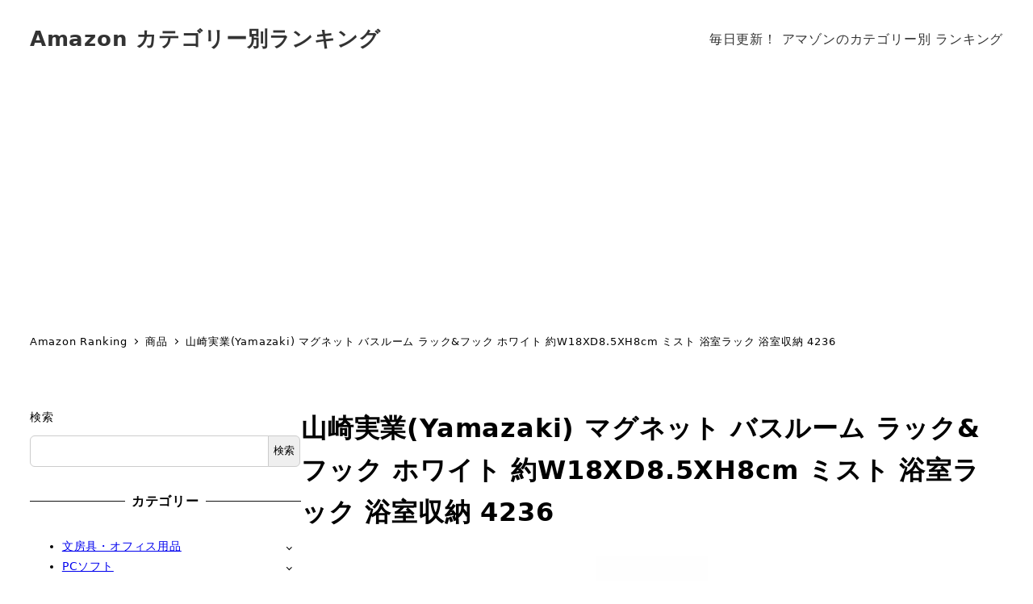

--- FILE ---
content_type: text/html; charset=UTF-8
request_url: https://amazon-ranking.com/product/b07pvxlyd2/
body_size: 16184
content:

<!-- Start : [slug] => templates/layout/wrapper/left-sidebar [name] =>  [template-slug] => templates/layout/wrapper/left-sidebar -->
<!DOCTYPE html>
<html lang="ja" data-sticky-footer="true" data-scrolled="false">
<!-- Start : [slug] => template-parts/common/head [name] =>  [template-slug] => template-parts/common/head -->
<head>
<!-- wexal_pst_init.js does not exist -->
<!-- engagement_delay.js does not exist -->
<!-- proxy.php does not exists -->
<link rel="dns-prefetch" href="//www.googletagmanager.com/">
<link rel="preconnect" href="//www.googletagmanager.com/">
<link rel="dns-prefetch" href="//stats.wp.com/">
<link rel="dns-prefetch" href="//i0.wp.com/">
<link rel="dns-prefetch" href="//c0.wp.com/">
<link rel="dns-prefetch" href="//pagead2.googlesyndication.com/">
<link rel="dns-prefetch" href="//www.gstatic.com/">
<meta charset="UTF-8">
<meta name="viewport" content="width=device-width, initial-scale=1, minimum-scale=1, viewport-fit=cover">
<meta name='robots' content='index, follow, max-image-preview:large, max-snippet:-1, max-video-preview:-1'/>
<meta property="og:title" content="山崎実業(Yamazaki) マグネット バスルーム ラック&amp;フック ホワイト 約W18XD8.5XH8cm ミスト 浴室ラック 浴室収納 4236">
<meta property="og:type" content="article">
<meta property="og:url" content="https://amazon-ranking.com/product/b07pvxlyd2/">
<meta property="og:image" content="https://i0.wp.com/amazon-ranking.com/wp-content/uploads/product_b07pvxlyd2.jpg?fit=138%2C160&amp;ssl=1">
<meta property="og:site_name" content="Amazon カテゴリー別ランキング">
<meta property="og:description" content="アマゾンジャパンのカテゴリー別 売れ筋ランキング">
<meta property="og:locale" content="ja_JP">
<!-- This site is optimized with the Yoast SEO plugin v26.7 - https://yoast.com/wordpress/plugins/seo/ -->
<title>山崎実業(Yamazaki) マグネット バスルーム ラック&amp;フック ホワイト 約W18XD8.5XH8cm ミスト 浴室ラック 浴室収納 4236 - Amazon カテゴリー別ランキング</title>
<link rel="canonical" href="https://amazon-ranking.com/product/b07pvxlyd2/"/>
<meta property="og:locale" content="ja_JP"/>
<meta property="og:type" content="article"/>
<meta property="og:title" content="山崎実業(Yamazaki) マグネット バスルーム ラック&amp;フック ホワイト 約W18XD8.5XH8cm ミスト 浴室ラック 浴室収納 4236 - Amazon カテゴリー別ランキング"/>
<meta property="og:url" content="https://amazon-ranking.com/product/b07pvxlyd2/"/>
<meta property="og:site_name" content="Amazon カテゴリー別ランキング"/>
<meta name="twitter:card" content="summary_large_image"/>
<meta name="twitter:site" content="@AmazonRankingJp"/>
<script type="application/ld+json" class="yoast-schema-graph">{"@context":"https://schema.org","@graph":[{"@type":"WebPage","@id":"https://amazon-ranking.com/product/b07pvxlyd2/","url":"https://amazon-ranking.com/product/b07pvxlyd2/","name":"山崎実業(Yamazaki) マグネット バスルーム ラック&amp;フック ホワイト 約W18XD8.5XH8cm ミスト 浴室ラック 浴室収納 4236 - Amazon カテゴリー別ランキング","isPartOf":{"@id":"https://amazon-ranking.com/#website"},"primaryImageOfPage":{"@id":"https://amazon-ranking.com/product/b07pvxlyd2/#primaryimage"},"image":{"@id":"https://amazon-ranking.com/product/b07pvxlyd2/#primaryimage"},"thumbnailUrl":"https://i0.wp.com/amazon-ranking.com/wp-content/uploads/product_b07pvxlyd2.jpg?fit=138%2C160&ssl=1","datePublished":"2024-01-11T15:52:14+00:00","breadcrumb":{"@id":"https://amazon-ranking.com/product/b07pvxlyd2/#breadcrumb"},"inLanguage":"ja","potentialAction":[{"@type":"ReadAction","target":["https://amazon-ranking.com/product/b07pvxlyd2/"]}]},{"@type":"ImageObject","inLanguage":"ja","@id":"https://amazon-ranking.com/product/b07pvxlyd2/#primaryimage","url":"https://i0.wp.com/amazon-ranking.com/wp-content/uploads/product_b07pvxlyd2.jpg?fit=138%2C160&ssl=1","contentUrl":"https://i0.wp.com/amazon-ranking.com/wp-content/uploads/product_b07pvxlyd2.jpg?fit=138%2C160&ssl=1","width":138,"height":160},{"@type":"BreadcrumbList","@id":"https://amazon-ranking.com/product/b07pvxlyd2/#breadcrumb","itemListElement":[{"@type":"ListItem","position":1,"name":"ホーム","item":"https://amazon-ranking.com/"},{"@type":"ListItem","position":2,"name":"商品","item":"https://amazon-ranking.com/product/"},{"@type":"ListItem","position":3,"name":"山崎実業(Yamazaki) マグネット バスルーム ラック&amp;フック ホワイト 約W18XD8.5XH8cm ミスト 浴室ラック 浴室収納 4236"}]},{"@type":"WebSite","@id":"https://amazon-ranking.com/#website","url":"https://amazon-ranking.com/","name":"Amazon カテゴリー別ランキング","description":"アマゾンジャパンのカテゴリー別 売れ筋ランキング","publisher":{"@id":"https://amazon-ranking.com/#organization"},"potentialAction":[{"@type":"SearchAction","target":{"@type":"EntryPoint","urlTemplate":"https://amazon-ranking.com/?s={search_term_string}"},"query-input":{"@type":"PropertyValueSpecification","valueRequired":true,"valueName":"search_term_string"}}],"inLanguage":"ja"},{"@type":"Organization","@id":"https://amazon-ranking.com/#organization","name":"Amazon カテゴリー別ランキング","url":"https://amazon-ranking.com/","logo":{"@type":"ImageObject","inLanguage":"ja","@id":"https://amazon-ranking.com/#/schema/logo/image/","url":"https://i0.wp.com/amazon-ranking.com/wp-content/uploads/thumbnail_ranking.jpg?fit=800%2C800&ssl=1","contentUrl":"https://i0.wp.com/amazon-ranking.com/wp-content/uploads/thumbnail_ranking.jpg?fit=800%2C800&ssl=1","width":800,"height":800,"caption":"Amazon カテゴリー別ランキング"},"image":{"@id":"https://amazon-ranking.com/#/schema/logo/image/"},"sameAs":["https://x.com/AmazonRankingJp"]}]}</script>
<!-- / Yoast SEO plugin. -->
<link rel='dns-prefetch' href='//www.googletagmanager.com'/>
<link rel='dns-prefetch' href='//stats.wp.com'/>
<link rel='dns-prefetch' href='//pagead2.googlesyndication.com'/>
<link rel='preconnect' href='//i0.wp.com'/>
<link rel='preconnect' href='//c0.wp.com'/>
<link rel="profile" href="http://gmpg.org/xfn/11">
<style id='wp-img-auto-sizes-contain-inline-css' type='text/css'>
img:is([sizes=auto i],[sizes^="auto," i]){contain-intrinsic-size:3000px 1500px}
/*# sourceURL=wp-img-auto-sizes-contain-inline-css */
</style>
<link rel='stylesheet' id='slick-carousel-css' href='https://amazon-ranking.com/wp-content/themes/snow-monkey/vendor/inc2734/wp-awesome-widgets/src/assets/packages/slick-carousel/slick/slick.css?ver=1699446921' type='text/css' media='all'/>
<link rel='stylesheet' id='slick-carousel-theme-css' href='https://amazon-ranking.com/wp-content/themes/snow-monkey/vendor/inc2734/wp-awesome-widgets/src/assets/packages/slick-carousel/slick/slick-theme.css?ver=1699446921' type='text/css' media='all'/>
<link rel='stylesheet' id='wp-awesome-widgets-css' href='https://amazon-ranking.com/wp-content/themes/snow-monkey/vendor/inc2734/wp-awesome-widgets/src/assets/css/app.css?ver=1699446921' type='text/css' media='all'/>
<link rel='stylesheet' id='wp-share-buttons-css' href='https://amazon-ranking.com/wp-content/themes/snow-monkey/vendor/inc2734/wp-share-buttons/src/assets/css/wp-share-buttons.css?ver=1699446921' type='text/css' media='all'/>
<link rel='stylesheet' id='wp-like-me-box-css' href='https://amazon-ranking.com/wp-content/themes/snow-monkey/vendor/inc2734/wp-like-me-box/src/assets/css/wp-like-me-box.css?ver=1699446921' type='text/css' media='all'/>
<style id='wp-block-library-inline-css' type='text/css'>
:root{--wp-block-synced-color:#7a00df;--wp-block-synced-color--rgb:122,0,223;--wp-bound-block-color:var(--wp-block-synced-color);--wp-editor-canvas-background:#ddd;--wp-admin-theme-color:#007cba;--wp-admin-theme-color--rgb:0,124,186;--wp-admin-theme-color-darker-10:#006ba1;--wp-admin-theme-color-darker-10--rgb:0,107,160.5;--wp-admin-theme-color-darker-20:#005a87;--wp-admin-theme-color-darker-20--rgb:0,90,135;--wp-admin-border-width-focus:2px}@media (min-resolution:192dpi){:root{--wp-admin-border-width-focus:1.5px}}.wp-element-button{cursor:pointer}:root .has-very-light-gray-background-color{background-color:#eee}:root .has-very-dark-gray-background-color{background-color:#313131}:root .has-very-light-gray-color{color:#eee}:root .has-very-dark-gray-color{color:#313131}:root .has-vivid-green-cyan-to-vivid-cyan-blue-gradient-background{background:linear-gradient(135deg,#00d084,#0693e3)}:root .has-purple-crush-gradient-background{background:linear-gradient(135deg,#34e2e4,#4721fb 50%,#ab1dfe)}:root .has-hazy-dawn-gradient-background{background:linear-gradient(135deg,#faaca8,#dad0ec)}:root .has-subdued-olive-gradient-background{background:linear-gradient(135deg,#fafae1,#67a671)}:root .has-atomic-cream-gradient-background{background:linear-gradient(135deg,#fdd79a,#004a59)}:root .has-nightshade-gradient-background{background:linear-gradient(135deg,#330968,#31cdcf)}:root .has-midnight-gradient-background{background:linear-gradient(135deg,#020381,#2874fc)}:root{--wp--preset--font-size--normal:16px;--wp--preset--font-size--huge:42px}.has-regular-font-size{font-size:1em}.has-larger-font-size{font-size:2.625em}.has-normal-font-size{font-size:var(--wp--preset--font-size--normal)}.has-huge-font-size{font-size:var(--wp--preset--font-size--huge)}.has-text-align-center{text-align:center}.has-text-align-left{text-align:left}.has-text-align-right{text-align:right}.has-fit-text{white-space:nowrap!important}#end-resizable-editor-section{display:none}.aligncenter{clear:both}.items-justified-left{justify-content:flex-start}.items-justified-center{justify-content:center}.items-justified-right{justify-content:flex-end}.items-justified-space-between{justify-content:space-between}.screen-reader-text{border:0;clip-path:inset(50%);height:1px;margin:-1px;overflow:hidden;padding:0;position:absolute;width:1px;word-wrap:normal!important}.screen-reader-text:focus{background-color:#ddd;clip-path:none;color:#444;display:block;font-size:1em;height:auto;left:5px;line-height:normal;padding:15px 23px 14px;text-decoration:none;top:5px;width:auto;z-index:100000}html :where(.has-border-color){border-style:solid}html :where([style*=border-top-color]){border-top-style:solid}html :where([style*=border-right-color]){border-right-style:solid}html :where([style*=border-bottom-color]){border-bottom-style:solid}html :where([style*=border-left-color]){border-left-style:solid}html :where([style*=border-width]){border-style:solid}html :where([style*=border-top-width]){border-top-style:solid}html :where([style*=border-right-width]){border-right-style:solid}html :where([style*=border-bottom-width]){border-bottom-style:solid}html :where([style*=border-left-width]){border-left-style:solid}html :where(img[class*=wp-image-]){height:auto;max-width:100%}:where(figure){margin:0 0 1em}html :where(.is-position-sticky){--wp-admin--admin-bar--position-offset:var(--wp-admin--admin-bar--height,0px)}@media screen and (max-width:600px){html :where(.is-position-sticky){--wp-admin--admin-bar--position-offset:0px}}

/*# sourceURL=wp-block-library-inline-css */
</style><style id='wp-block-heading-inline-css' type='text/css'>
h1:where(.wp-block-heading).has-background,h2:where(.wp-block-heading).has-background,h3:where(.wp-block-heading).has-background,h4:where(.wp-block-heading).has-background,h5:where(.wp-block-heading).has-background,h6:where(.wp-block-heading).has-background{padding:1.25em 2.375em}h1.has-text-align-left[style*=writing-mode]:where([style*=vertical-lr]),h1.has-text-align-right[style*=writing-mode]:where([style*=vertical-rl]),h2.has-text-align-left[style*=writing-mode]:where([style*=vertical-lr]),h2.has-text-align-right[style*=writing-mode]:where([style*=vertical-rl]),h3.has-text-align-left[style*=writing-mode]:where([style*=vertical-lr]),h3.has-text-align-right[style*=writing-mode]:where([style*=vertical-rl]),h4.has-text-align-left[style*=writing-mode]:where([style*=vertical-lr]),h4.has-text-align-right[style*=writing-mode]:where([style*=vertical-rl]),h5.has-text-align-left[style*=writing-mode]:where([style*=vertical-lr]),h5.has-text-align-right[style*=writing-mode]:where([style*=vertical-rl]),h6.has-text-align-left[style*=writing-mode]:where([style*=vertical-lr]),h6.has-text-align-right[style*=writing-mode]:where([style*=vertical-rl]){rotate:180deg}
/*# sourceURL=https://c0.wp.com/c/6.9/wp-includes/blocks/heading/style.min.css */
</style>
<style id='wp-block-search-inline-css' type='text/css'>
.wp-block-search__button{margin-left:10px;word-break:normal}.wp-block-search__button.has-icon{line-height:0}.wp-block-search__button svg{height:1.25em;min-height:24px;min-width:24px;width:1.25em;fill:currentColor;vertical-align:text-bottom}:where(.wp-block-search__button){border:1px solid #ccc;padding:6px 10px}.wp-block-search__inside-wrapper{display:flex;flex:auto;flex-wrap:nowrap;max-width:100%}.wp-block-search__label{width:100%}.wp-block-search.wp-block-search__button-only .wp-block-search__button{box-sizing:border-box;display:flex;flex-shrink:0;justify-content:center;margin-left:0;max-width:100%}.wp-block-search.wp-block-search__button-only .wp-block-search__inside-wrapper{min-width:0!important;transition-property:width}.wp-block-search.wp-block-search__button-only .wp-block-search__input{flex-basis:100%;transition-duration:.3s}.wp-block-search.wp-block-search__button-only.wp-block-search__searchfield-hidden,.wp-block-search.wp-block-search__button-only.wp-block-search__searchfield-hidden .wp-block-search__inside-wrapper{overflow:hidden}.wp-block-search.wp-block-search__button-only.wp-block-search__searchfield-hidden .wp-block-search__input{border-left-width:0!important;border-right-width:0!important;flex-basis:0;flex-grow:0;margin:0;min-width:0!important;padding-left:0!important;padding-right:0!important;width:0!important}:where(.wp-block-search__input){appearance:none;border:1px solid #949494;flex-grow:1;font-family:inherit;font-size:inherit;font-style:inherit;font-weight:inherit;letter-spacing:inherit;line-height:inherit;margin-left:0;margin-right:0;min-width:3rem;padding:8px;text-decoration:unset!important;text-transform:inherit}:where(.wp-block-search__button-inside .wp-block-search__inside-wrapper){background-color:#fff;border:1px solid #949494;box-sizing:border-box;padding:4px}:where(.wp-block-search__button-inside .wp-block-search__inside-wrapper) .wp-block-search__input{border:none;border-radius:0;padding:0 4px}:where(.wp-block-search__button-inside .wp-block-search__inside-wrapper) .wp-block-search__input:focus{outline:none}:where(.wp-block-search__button-inside .wp-block-search__inside-wrapper) :where(.wp-block-search__button){padding:4px 8px}.wp-block-search.aligncenter .wp-block-search__inside-wrapper{margin:auto}.wp-block[data-align=right] .wp-block-search.wp-block-search__button-only .wp-block-search__inside-wrapper{float:right}
/*# sourceURL=https://c0.wp.com/c/6.9/wp-includes/blocks/search/style.min.css */
</style>
<style id='wp-block-group-inline-css' type='text/css'>
.wp-block-group{box-sizing:border-box}:where(.wp-block-group.wp-block-group-is-layout-constrained){position:relative}
/*# sourceURL=https://c0.wp.com/c/6.9/wp-includes/blocks/group/style.min.css */
</style>
<style id='global-styles-inline-css' type='text/css'>
:root{--wp--preset--aspect-ratio--square: 1;--wp--preset--aspect-ratio--4-3: 4/3;--wp--preset--aspect-ratio--3-4: 3/4;--wp--preset--aspect-ratio--3-2: 3/2;--wp--preset--aspect-ratio--2-3: 2/3;--wp--preset--aspect-ratio--16-9: 16/9;--wp--preset--aspect-ratio--9-16: 9/16;--wp--preset--color--black: #000000;--wp--preset--color--cyan-bluish-gray: #abb8c3;--wp--preset--color--white: #ffffff;--wp--preset--color--pale-pink: #f78da7;--wp--preset--color--vivid-red: #cf2e2e;--wp--preset--color--luminous-vivid-orange: #ff6900;--wp--preset--color--luminous-vivid-amber: #fcb900;--wp--preset--color--light-green-cyan: #7bdcb5;--wp--preset--color--vivid-green-cyan: #00d084;--wp--preset--color--pale-cyan-blue: #8ed1fc;--wp--preset--color--vivid-cyan-blue: #0693e3;--wp--preset--color--vivid-purple: #9b51e0;--wp--preset--color--sm-accent: var(--accent-color);--wp--preset--color--sm-sub-accent: var(--sub-accent-color);--wp--preset--color--sm-text: var(--_color-text);--wp--preset--color--sm-text-alt: var(--_color-white);--wp--preset--color--sm-lightest-gray: var(--_lightest-color-gray);--wp--preset--color--sm-lighter-gray: var(--_lighter-color-gray);--wp--preset--color--sm-light-gray: var(--_light-color-gray);--wp--preset--color--sm-gray: var(--_color-gray);--wp--preset--color--sm-dark-gray: var(--_dark-color-gray);--wp--preset--color--sm-darker-gray: var(--_darker-color-gray);--wp--preset--color--sm-darkest-gray: var(--_darkest-color-gray);--wp--preset--gradient--vivid-cyan-blue-to-vivid-purple: linear-gradient(135deg,rgb(6,147,227) 0%,rgb(155,81,224) 100%);--wp--preset--gradient--light-green-cyan-to-vivid-green-cyan: linear-gradient(135deg,rgb(122,220,180) 0%,rgb(0,208,130) 100%);--wp--preset--gradient--luminous-vivid-amber-to-luminous-vivid-orange: linear-gradient(135deg,rgb(252,185,0) 0%,rgb(255,105,0) 100%);--wp--preset--gradient--luminous-vivid-orange-to-vivid-red: linear-gradient(135deg,rgb(255,105,0) 0%,rgb(207,46,46) 100%);--wp--preset--gradient--very-light-gray-to-cyan-bluish-gray: linear-gradient(135deg,rgb(238,238,238) 0%,rgb(169,184,195) 100%);--wp--preset--gradient--cool-to-warm-spectrum: linear-gradient(135deg,rgb(74,234,220) 0%,rgb(151,120,209) 20%,rgb(207,42,186) 40%,rgb(238,44,130) 60%,rgb(251,105,98) 80%,rgb(254,248,76) 100%);--wp--preset--gradient--blush-light-purple: linear-gradient(135deg,rgb(255,206,236) 0%,rgb(152,150,240) 100%);--wp--preset--gradient--blush-bordeaux: linear-gradient(135deg,rgb(254,205,165) 0%,rgb(254,45,45) 50%,rgb(107,0,62) 100%);--wp--preset--gradient--luminous-dusk: linear-gradient(135deg,rgb(255,203,112) 0%,rgb(199,81,192) 50%,rgb(65,88,208) 100%);--wp--preset--gradient--pale-ocean: linear-gradient(135deg,rgb(255,245,203) 0%,rgb(182,227,212) 50%,rgb(51,167,181) 100%);--wp--preset--gradient--electric-grass: linear-gradient(135deg,rgb(202,248,128) 0%,rgb(113,206,126) 100%);--wp--preset--gradient--midnight: linear-gradient(135deg,rgb(2,3,129) 0%,rgb(40,116,252) 100%);--wp--preset--font-size--small: 13px;--wp--preset--font-size--medium: 20px;--wp--preset--font-size--large: 36px;--wp--preset--font-size--x-large: 42px;--wp--preset--font-size--sm-xs: 0.8rem;--wp--preset--font-size--sm-s: 0.88rem;--wp--preset--font-size--sm-m: 1rem;--wp--preset--font-size--sm-l: 1.14rem;--wp--preset--font-size--sm-xl: 1.33rem;--wp--preset--font-size--sm-2-xl: 1.6rem;--wp--preset--font-size--sm-3-xl: 2rem;--wp--preset--font-size--sm-4-xl: 2.66rem;--wp--preset--font-size--sm-5-xl: 4rem;--wp--preset--font-size--sm-6-xl: 8rem;--wp--preset--spacing--20: var(--_s-2);--wp--preset--spacing--30: var(--_s-1);--wp--preset--spacing--40: var(--_s1);--wp--preset--spacing--50: var(--_s2);--wp--preset--spacing--60: var(--_s3);--wp--preset--spacing--70: var(--_s4);--wp--preset--spacing--80: var(--_s5);--wp--preset--shadow--natural: 6px 6px 9px rgba(0, 0, 0, 0.2);--wp--preset--shadow--deep: 12px 12px 50px rgba(0, 0, 0, 0.4);--wp--preset--shadow--sharp: 6px 6px 0px rgba(0, 0, 0, 0.2);--wp--preset--shadow--outlined: 6px 6px 0px -3px rgb(255, 255, 255), 6px 6px rgb(0, 0, 0);--wp--preset--shadow--crisp: 6px 6px 0px rgb(0, 0, 0);--wp--custom--slim-width: 46rem;--wp--custom--content-max-width: var(--_global--container-max-width);--wp--custom--content-width: var(--wp--custom--content-max-width);--wp--custom--content-wide-width: calc(var(--wp--custom--content-width) + 240px);--wp--custom--has-sidebar-main-basis: var(--wp--custom--slim-width);--wp--custom--has-sidebar-sidebar-basis: 336px;}:root { --wp--style--global--content-size: var(--wp--custom--content-width);--wp--style--global--wide-size: var(--wp--custom--content-wide-width); }:where(body) { margin: 0; }.wp-site-blocks > .alignleft { float: left; margin-right: 2em; }.wp-site-blocks > .alignright { float: right; margin-left: 2em; }.wp-site-blocks > .aligncenter { justify-content: center; margin-left: auto; margin-right: auto; }:where(.wp-site-blocks) > * { margin-block-start: var(--_margin1); margin-block-end: 0; }:where(.wp-site-blocks) > :first-child { margin-block-start: 0; }:where(.wp-site-blocks) > :last-child { margin-block-end: 0; }:root { --wp--style--block-gap: var(--_margin1); }:root :where(.is-layout-flow) > :first-child{margin-block-start: 0;}:root :where(.is-layout-flow) > :last-child{margin-block-end: 0;}:root :where(.is-layout-flow) > *{margin-block-start: var(--_margin1);margin-block-end: 0;}:root :where(.is-layout-constrained) > :first-child{margin-block-start: 0;}:root :where(.is-layout-constrained) > :last-child{margin-block-end: 0;}:root :where(.is-layout-constrained) > *{margin-block-start: var(--_margin1);margin-block-end: 0;}:root :where(.is-layout-flex){gap: var(--_margin1);}:root :where(.is-layout-grid){gap: var(--_margin1);}.is-layout-flow > .alignleft{float: left;margin-inline-start: 0;margin-inline-end: 2em;}.is-layout-flow > .alignright{float: right;margin-inline-start: 2em;margin-inline-end: 0;}.is-layout-flow > .aligncenter{margin-left: auto !important;margin-right: auto !important;}.is-layout-constrained > .alignleft{float: left;margin-inline-start: 0;margin-inline-end: 2em;}.is-layout-constrained > .alignright{float: right;margin-inline-start: 2em;margin-inline-end: 0;}.is-layout-constrained > .aligncenter{margin-left: auto !important;margin-right: auto !important;}.is-layout-constrained > :where(:not(.alignleft):not(.alignright):not(.alignfull)){max-width: var(--wp--style--global--content-size);margin-left: auto !important;margin-right: auto !important;}.is-layout-constrained > .alignwide{max-width: var(--wp--style--global--wide-size);}body .is-layout-flex{display: flex;}.is-layout-flex{flex-wrap: wrap;align-items: center;}.is-layout-flex > :is(*, div){margin: 0;}body .is-layout-grid{display: grid;}.is-layout-grid > :is(*, div){margin: 0;}body{padding-top: 0px;padding-right: 0px;padding-bottom: 0px;padding-left: 0px;}a:where(:not(.wp-element-button)){color: var(--wp--preset--color--sm-accent);text-decoration: underline;}:root :where(.wp-element-button, .wp-block-button__link){background-color: var(--wp--preset--color--sm-accent);border-radius: var(--_global--border-radius);border-width: 0;color: var(--wp--preset--color--sm-text-alt);font-family: inherit;font-size: inherit;font-style: inherit;font-weight: inherit;letter-spacing: inherit;line-height: inherit;padding-top: calc(var(--_padding-1) * .5);padding-right: var(--_padding-1);padding-bottom: calc(var(--_padding-1) * .5);padding-left: var(--_padding-1);text-decoration: none;text-transform: inherit;}.has-black-color{color: var(--wp--preset--color--black) !important;}.has-cyan-bluish-gray-color{color: var(--wp--preset--color--cyan-bluish-gray) !important;}.has-white-color{color: var(--wp--preset--color--white) !important;}.has-pale-pink-color{color: var(--wp--preset--color--pale-pink) !important;}.has-vivid-red-color{color: var(--wp--preset--color--vivid-red) !important;}.has-luminous-vivid-orange-color{color: var(--wp--preset--color--luminous-vivid-orange) !important;}.has-luminous-vivid-amber-color{color: var(--wp--preset--color--luminous-vivid-amber) !important;}.has-light-green-cyan-color{color: var(--wp--preset--color--light-green-cyan) !important;}.has-vivid-green-cyan-color{color: var(--wp--preset--color--vivid-green-cyan) !important;}.has-pale-cyan-blue-color{color: var(--wp--preset--color--pale-cyan-blue) !important;}.has-vivid-cyan-blue-color{color: var(--wp--preset--color--vivid-cyan-blue) !important;}.has-vivid-purple-color{color: var(--wp--preset--color--vivid-purple) !important;}.has-sm-accent-color{color: var(--wp--preset--color--sm-accent) !important;}.has-sm-sub-accent-color{color: var(--wp--preset--color--sm-sub-accent) !important;}.has-sm-text-color{color: var(--wp--preset--color--sm-text) !important;}.has-sm-text-alt-color{color: var(--wp--preset--color--sm-text-alt) !important;}.has-sm-lightest-gray-color{color: var(--wp--preset--color--sm-lightest-gray) !important;}.has-sm-lighter-gray-color{color: var(--wp--preset--color--sm-lighter-gray) !important;}.has-sm-light-gray-color{color: var(--wp--preset--color--sm-light-gray) !important;}.has-sm-gray-color{color: var(--wp--preset--color--sm-gray) !important;}.has-sm-dark-gray-color{color: var(--wp--preset--color--sm-dark-gray) !important;}.has-sm-darker-gray-color{color: var(--wp--preset--color--sm-darker-gray) !important;}.has-sm-darkest-gray-color{color: var(--wp--preset--color--sm-darkest-gray) !important;}.has-black-background-color{background-color: var(--wp--preset--color--black) !important;}.has-cyan-bluish-gray-background-color{background-color: var(--wp--preset--color--cyan-bluish-gray) !important;}.has-white-background-color{background-color: var(--wp--preset--color--white) !important;}.has-pale-pink-background-color{background-color: var(--wp--preset--color--pale-pink) !important;}.has-vivid-red-background-color{background-color: var(--wp--preset--color--vivid-red) !important;}.has-luminous-vivid-orange-background-color{background-color: var(--wp--preset--color--luminous-vivid-orange) !important;}.has-luminous-vivid-amber-background-color{background-color: var(--wp--preset--color--luminous-vivid-amber) !important;}.has-light-green-cyan-background-color{background-color: var(--wp--preset--color--light-green-cyan) !important;}.has-vivid-green-cyan-background-color{background-color: var(--wp--preset--color--vivid-green-cyan) !important;}.has-pale-cyan-blue-background-color{background-color: var(--wp--preset--color--pale-cyan-blue) !important;}.has-vivid-cyan-blue-background-color{background-color: var(--wp--preset--color--vivid-cyan-blue) !important;}.has-vivid-purple-background-color{background-color: var(--wp--preset--color--vivid-purple) !important;}.has-sm-accent-background-color{background-color: var(--wp--preset--color--sm-accent) !important;}.has-sm-sub-accent-background-color{background-color: var(--wp--preset--color--sm-sub-accent) !important;}.has-sm-text-background-color{background-color: var(--wp--preset--color--sm-text) !important;}.has-sm-text-alt-background-color{background-color: var(--wp--preset--color--sm-text-alt) !important;}.has-sm-lightest-gray-background-color{background-color: var(--wp--preset--color--sm-lightest-gray) !important;}.has-sm-lighter-gray-background-color{background-color: var(--wp--preset--color--sm-lighter-gray) !important;}.has-sm-light-gray-background-color{background-color: var(--wp--preset--color--sm-light-gray) !important;}.has-sm-gray-background-color{background-color: var(--wp--preset--color--sm-gray) !important;}.has-sm-dark-gray-background-color{background-color: var(--wp--preset--color--sm-dark-gray) !important;}.has-sm-darker-gray-background-color{background-color: var(--wp--preset--color--sm-darker-gray) !important;}.has-sm-darkest-gray-background-color{background-color: var(--wp--preset--color--sm-darkest-gray) !important;}.has-black-border-color{border-color: var(--wp--preset--color--black) !important;}.has-cyan-bluish-gray-border-color{border-color: var(--wp--preset--color--cyan-bluish-gray) !important;}.has-white-border-color{border-color: var(--wp--preset--color--white) !important;}.has-pale-pink-border-color{border-color: var(--wp--preset--color--pale-pink) !important;}.has-vivid-red-border-color{border-color: var(--wp--preset--color--vivid-red) !important;}.has-luminous-vivid-orange-border-color{border-color: var(--wp--preset--color--luminous-vivid-orange) !important;}.has-luminous-vivid-amber-border-color{border-color: var(--wp--preset--color--luminous-vivid-amber) !important;}.has-light-green-cyan-border-color{border-color: var(--wp--preset--color--light-green-cyan) !important;}.has-vivid-green-cyan-border-color{border-color: var(--wp--preset--color--vivid-green-cyan) !important;}.has-pale-cyan-blue-border-color{border-color: var(--wp--preset--color--pale-cyan-blue) !important;}.has-vivid-cyan-blue-border-color{border-color: var(--wp--preset--color--vivid-cyan-blue) !important;}.has-vivid-purple-border-color{border-color: var(--wp--preset--color--vivid-purple) !important;}.has-sm-accent-border-color{border-color: var(--wp--preset--color--sm-accent) !important;}.has-sm-sub-accent-border-color{border-color: var(--wp--preset--color--sm-sub-accent) !important;}.has-sm-text-border-color{border-color: var(--wp--preset--color--sm-text) !important;}.has-sm-text-alt-border-color{border-color: var(--wp--preset--color--sm-text-alt) !important;}.has-sm-lightest-gray-border-color{border-color: var(--wp--preset--color--sm-lightest-gray) !important;}.has-sm-lighter-gray-border-color{border-color: var(--wp--preset--color--sm-lighter-gray) !important;}.has-sm-light-gray-border-color{border-color: var(--wp--preset--color--sm-light-gray) !important;}.has-sm-gray-border-color{border-color: var(--wp--preset--color--sm-gray) !important;}.has-sm-dark-gray-border-color{border-color: var(--wp--preset--color--sm-dark-gray) !important;}.has-sm-darker-gray-border-color{border-color: var(--wp--preset--color--sm-darker-gray) !important;}.has-sm-darkest-gray-border-color{border-color: var(--wp--preset--color--sm-darkest-gray) !important;}.has-vivid-cyan-blue-to-vivid-purple-gradient-background{background: var(--wp--preset--gradient--vivid-cyan-blue-to-vivid-purple) !important;}.has-light-green-cyan-to-vivid-green-cyan-gradient-background{background: var(--wp--preset--gradient--light-green-cyan-to-vivid-green-cyan) !important;}.has-luminous-vivid-amber-to-luminous-vivid-orange-gradient-background{background: var(--wp--preset--gradient--luminous-vivid-amber-to-luminous-vivid-orange) !important;}.has-luminous-vivid-orange-to-vivid-red-gradient-background{background: var(--wp--preset--gradient--luminous-vivid-orange-to-vivid-red) !important;}.has-very-light-gray-to-cyan-bluish-gray-gradient-background{background: var(--wp--preset--gradient--very-light-gray-to-cyan-bluish-gray) !important;}.has-cool-to-warm-spectrum-gradient-background{background: var(--wp--preset--gradient--cool-to-warm-spectrum) !important;}.has-blush-light-purple-gradient-background{background: var(--wp--preset--gradient--blush-light-purple) !important;}.has-blush-bordeaux-gradient-background{background: var(--wp--preset--gradient--blush-bordeaux) !important;}.has-luminous-dusk-gradient-background{background: var(--wp--preset--gradient--luminous-dusk) !important;}.has-pale-ocean-gradient-background{background: var(--wp--preset--gradient--pale-ocean) !important;}.has-electric-grass-gradient-background{background: var(--wp--preset--gradient--electric-grass) !important;}.has-midnight-gradient-background{background: var(--wp--preset--gradient--midnight) !important;}.has-small-font-size{font-size: var(--wp--preset--font-size--small) !important;}.has-medium-font-size{font-size: var(--wp--preset--font-size--medium) !important;}.has-large-font-size{font-size: var(--wp--preset--font-size--large) !important;}.has-x-large-font-size{font-size: var(--wp--preset--font-size--x-large) !important;}.has-sm-xs-font-size{font-size: var(--wp--preset--font-size--sm-xs) !important;}.has-sm-s-font-size{font-size: var(--wp--preset--font-size--sm-s) !important;}.has-sm-m-font-size{font-size: var(--wp--preset--font-size--sm-m) !important;}.has-sm-l-font-size{font-size: var(--wp--preset--font-size--sm-l) !important;}.has-sm-xl-font-size{font-size: var(--wp--preset--font-size--sm-xl) !important;}.has-sm-2-xl-font-size{font-size: var(--wp--preset--font-size--sm-2-xl) !important;}.has-sm-3-xl-font-size{font-size: var(--wp--preset--font-size--sm-3-xl) !important;}.has-sm-4-xl-font-size{font-size: var(--wp--preset--font-size--sm-4-xl) !important;}.has-sm-5-xl-font-size{font-size: var(--wp--preset--font-size--sm-5-xl) !important;}.has-sm-6-xl-font-size{font-size: var(--wp--preset--font-size--sm-6-xl) !important;}
:root :where(.wp-block-search .wp-element-button,.wp-block-search  .wp-block-button__link){background-color: var(--wp--preset--color--sm-text-alt);border-width: 1px;color: var(--wp--preset--color--sm-text);padding-top: var(--_padding-2);padding-right: var(--_padding-2);padding-bottom: var(--_padding-2);padding-left: var(--_padding-2);}
/*# sourceURL=global-styles-inline-css */
</style>
<link rel='stylesheet' id='wp-oembed-blog-card-css' href='https://amazon-ranking.com/wp-content/themes/snow-monkey/vendor/inc2734/wp-oembed-blog-card/src/assets/css/app.css?ver=1699446921' type='text/css' media='all'/>
<link rel='stylesheet' id='spider-css' href='https://amazon-ranking.com/wp-content/plugins/snow-monkey-blocks/dist/packages/spider/dist/css/spider.css?ver=1699433411' type='text/css' media='all'/>
<link rel='stylesheet' id='snow-monkey-blocks-css' href='https://amazon-ranking.com/wp-content/plugins/snow-monkey-blocks/dist/css/blocks.css?ver=1699433411' type='text/css' media='all'/>
<link rel='stylesheet' id='snow-monkey-snow-monkey-blocks-app-css' href='https://amazon-ranking.com/wp-content/themes/snow-monkey/assets/css/dependency/snow-monkey-blocks/app.css?ver=1699446921' type='text/css' media='all'/>
<link rel='stylesheet' id='snow-monkey-snow-monkey-blocks-theme-css' href='https://amazon-ranking.com/wp-content/themes/snow-monkey/assets/css/dependency/snow-monkey-blocks/app-theme.css?ver=1699446921' type='text/css' media='all'/>
<link rel='stylesheet' id='snow-monkey-blocks-background-parallax-css' href='https://amazon-ranking.com/wp-content/plugins/snow-monkey-blocks/dist/css/background-parallax.css?ver=1699433411' type='text/css' media='all'/>
<link rel='stylesheet' id='snow-monkey-app-css' href='https://amazon-ranking.com/wp-content/themes/snow-monkey/assets/css/app/app.css?ver=1699446921' type='text/css' media='all'/>
<style id='snow-monkey-app-inline-css' type='text/css'>
input[type="email"],input[type="number"],input[type="password"],input[type="search"],input[type="tel"],input[type="text"],input[type="url"],textarea { font-size: 16px }
:root { --_margin-scale: 1;--_space: 1.8rem;--_space-unitless: 1.8;--accent-color: #dd9933;--wp--preset--color--accent-color: var(--accent-color);--dark-accent-color: #926118;--light-accent-color: #ecc58a;--lighter-accent-color: #f5e2c5;--lightest-accent-color: #f8ead5;--sub-accent-color: #707593;--wp--preset--color--sub-accent-color: var(--sub-accent-color);--dark-sub-accent-color: #444759;--light-sub-accent-color: #aaadbf;--lighter-sub-accent-color: #d1d3dd;--lightest-sub-accent-color: #dcdde4;--_half-leading: 0.4;--font-family: system-ui,-apple-system,BlinkMacSystemFont,"ヒラギノ角ゴ W3",sans-serif;--_global--font-family: var(--font-family);--_global--font-size-px: 16px }
html { letter-spacing: 0.05rem }
.p-infobar__inner { background-color: #dd9933 }
.p-infobar__content { color: #fff }
/*# sourceURL=snow-monkey-app-inline-css */
</style>
<link rel='stylesheet' id='snow-monkey-theme-css' href='https://amazon-ranking.com/wp-content/themes/snow-monkey/assets/css/app/app-theme.css?ver=1699446921' type='text/css' media='all'/>
<style id='snow-monkey-theme-inline-css' type='text/css'>
:root { --entry-content-h2-background-color: #f7f7f7;--entry-content-h2-padding: calc(var(--_space) * 0.25) calc(var(--_space) * 0.25) calc(var(--_space) * 0.25) calc(var(--_space) * 0.5);--entry-content-h3-border-bottom: 1px solid #eee;--entry-content-h3-padding: 0 0 calc(var(--_space) * 0.25);--widget-title-display: flex;--widget-title-flex-direction: row;--widget-title-align-items: center;--widget-title-justify-content: center;--widget-title-pseudo-display: block;--widget-title-pseudo-content: "";--widget-title-pseudo-height: 1px;--widget-title-pseudo-background-color: #111;--widget-title-pseudo-flex: 1 0 0%;--widget-title-pseudo-min-width: 20px;--widget-title-before-margin-right: .5em;--widget-title-after-margin-left: .5em }
body { --entry-content-h2-border-left: 1px solid var(--wp--preset--color--sm-accent) }
/*# sourceURL=snow-monkey-theme-inline-css */
</style>
<link rel='stylesheet' id='snow-monkey-custom-widgets-app-css' href='https://amazon-ranking.com/wp-content/themes/snow-monkey/assets/css/custom-widgets/app.css?ver=1699446921' type='text/css' media='all'/>
<link rel='stylesheet' id='snow-monkey-custom-widgets-theme-css' href='https://amazon-ranking.com/wp-content/themes/snow-monkey/assets/css/custom-widgets/app-theme.css?ver=1699446921' type='text/css' media='all'/>
<link rel='stylesheet' id='snow-monkey-block-library-app-css' href='https://amazon-ranking.com/wp-content/themes/snow-monkey/assets/css/block-library/app.css?ver=1699446921' type='text/css' media='all'/>
<link rel='stylesheet' id='snow-monkey-block-library-theme-css' href='https://amazon-ranking.com/wp-content/themes/snow-monkey/assets/css/block-library/app-theme.css?ver=1699446921' type='text/css' media='all'/>
<link rel='stylesheet' id='amazon-ranking-css' href='https://amazon-ranking.com/wp-content/themes/amazon-ranking/style.css?ver=6.9' type='text/css' media='all'/>
<link rel='stylesheet' id='dashicons-css' href='https://c0.wp.com/c/6.9/wp-includes/css/dashicons.min.css' type='text/css' media='all'/>
<script type="text/javascript" src="https://amazon-ranking.com/wp-content/themes/snow-monkey/vendor/inc2734/wp-contents-outline/src/assets/packages/@inc2734/contents-outline/dist/index.js?ver=1699446921" id="contents-outline-js" defer="defer" data-wp-strategy="defer"></script>
<script type="text/javascript" src="https://amazon-ranking.com/wp-content/themes/snow-monkey/vendor/inc2734/wp-contents-outline/src/assets/js/app.js?ver=1699446921" id="wp-contents-outline-js" defer="defer" data-wp-strategy="defer"></script>
<script type="text/javascript" id="wp-share-buttons-js-extra">
/* <![CDATA[ */
var inc2734_wp_share_buttons = {"copy_success":"\u30b3\u30d4\u30fc\u3057\u307e\u3057\u305f\uff01","copy_failed":"\u30b3\u30d4\u30fc\u306b\u5931\u6557\u3057\u307e\u3057\u305f\uff01"};
//# sourceURL=wp-share-buttons-js-extra
/* ]]> */
</script>
<script type="text/javascript" src="https://amazon-ranking.com/wp-content/themes/snow-monkey/vendor/inc2734/wp-share-buttons/src/assets/js/wp-share-buttons.js?ver=1699446921" id="wp-share-buttons-js" defer="defer" data-wp-strategy="defer"></script>
<script type="text/javascript" id="wp-oembed-blog-card-js-extra">
/* <![CDATA[ */
var WP_OEMBED_BLOG_CARD = {"endpoint":"https://amazon-ranking.com/wp-json/wp-oembed-blog-card/v1"};
//# sourceURL=wp-oembed-blog-card-js-extra
/* ]]> */
</script>
<script type="text/javascript" src="https://amazon-ranking.com/wp-content/themes/snow-monkey/vendor/inc2734/wp-oembed-blog-card/src/assets/js/app.js?ver=1699446921" id="wp-oembed-blog-card-js" defer="defer" data-wp-strategy="defer"></script>
<script type="text/javascript" src="https://amazon-ranking.com/wp-content/plugins/snow-monkey-blocks/dist/packages/spider/dist/js/spider.js?ver=1699433411" id="spider-js" defer="defer" data-wp-strategy="defer"></script>
<script type="text/javascript" src="https://amazon-ranking.com/wp-content/themes/snow-monkey/assets/js/dependency/snow-monkey-blocks/app.js?ver=1699446921" id="snow-monkey-snow-monkey-blocks-js" defer="defer" data-wp-strategy="defer"></script>
<script type="text/javascript" src="https://amazon-ranking.com/wp-content/themes/snow-monkey/assets/js/page-top.js?ver=1699446921" id="snow-monkey-page-top-js" defer="defer" data-wp-strategy="defer"></script>
<script type="text/javascript" src="https://amazon-ranking.com/wp-content/themes/snow-monkey/assets/js/smooth-scroll.js?ver=1699446921" id="snow-monkey-smooth-scroll-js" defer="defer" data-wp-strategy="defer"></script>
<script type="text/javascript" id="snow-monkey-js-extra">
/* <![CDATA[ */
var snow_monkey = {"home_url":"https://amazon-ranking.com","children_expander_open_label":"\u30b5\u30d6\u30e1\u30cb\u30e5\u30fc\u3092\u958b\u304f","children_expander_close_label":"\u30b5\u30d6\u30e1\u30cb\u30e5\u30fc\u3092\u9589\u3058\u308b"};
var inc2734_wp_share_buttons_facebook = {"endpoint":"https://amazon-ranking.com/wp-admin/admin-ajax.php","action":"inc2734_wp_share_buttons_facebook","_ajax_nonce":"29cb3eb707"};
var inc2734_wp_share_buttons_twitter = {"endpoint":"https://amazon-ranking.com/wp-admin/admin-ajax.php","action":"inc2734_wp_share_buttons_twitter","_ajax_nonce":"162007ee21"};
var inc2734_wp_share_buttons_hatena = {"endpoint":"https://amazon-ranking.com/wp-admin/admin-ajax.php","action":"inc2734_wp_share_buttons_hatena","_ajax_nonce":"0abd160709"};
var inc2734_wp_share_buttons_feedly = {"endpoint":"https://amazon-ranking.com/wp-admin/admin-ajax.php","action":"inc2734_wp_share_buttons_feedly","_ajax_nonce":"c3842a1d3f"};
//# sourceURL=snow-monkey-js-extra
/* ]]> */
</script>
<script type="text/javascript" src="https://amazon-ranking.com/wp-content/themes/snow-monkey/assets/js/app.js?ver=1699446921" id="snow-monkey-js" defer="defer" data-wp-strategy="defer"></script>
<script type="text/javascript" src="https://amazon-ranking.com/wp-content/themes/snow-monkey/assets/js/fontawesome.js?ver=1699446921" id="snow-monkey-fontawesome-js" defer="defer" data-wp-strategy="defer"></script>
<script type="text/javascript" src="https://amazon-ranking.com/wp-content/themes/snow-monkey/assets/js/hash-nav.js?ver=1699446921" id="snow-monkey-hash-nav-js" defer="defer" data-wp-strategy="defer"></script>
<script type="text/javascript" src="https://amazon-ranking.com/wp-content/themes/snow-monkey/assets/js/widgets.js?ver=1699446921" id="snow-monkey-widgets-js" defer="defer" data-wp-strategy="defer"></script>
<script type="text/javascript" src="https://amazon-ranking.com/wp-content/themes/snow-monkey/assets/js/sidebar-sticky-widget-area.js?ver=1699446921" id="snow-monkey-sidebar-sticky-widget-area-js" defer="defer" data-wp-strategy="defer"></script>
<!-- Site Kit によって追加された Google タグ（gtag.js）スニペット -->
<!-- Google アナリティクス スニペット (Site Kit が追加) -->
<script type="text/javascript" src="https://www.googletagmanager.com/gtag/js?id=GT-MK94WJB" id="google_gtagjs-js" async></script>
<script type="text/javascript" id="google_gtagjs-js-after">
/* <![CDATA[ */
window.dataLayer = window.dataLayer || [];function gtag(){dataLayer.push(arguments);}
gtag("set","linker",{"domains":["amazon-ranking.com"]});
gtag("js", new Date());
gtag("set", "developer_id.dZTNiMT", true);
gtag("config", "GT-MK94WJB");
//# sourceURL=google_gtagjs-js-after
/* ]]> */
</script>
<meta name="generator" content="WordPress 6.9"/>
<meta name="generator" content="Site Kit by Google 1.170.0"/>	<style>img#wpstats{display:none}</style>
<meta name="theme-color" content="#dd9933">
<script type="application/ld+json">
			{"@context":"http:\/\/schema.org","@type":"Article","headline":"\u5c71\u5d0e\u5b9f\u696d(Yamazaki) \u30de\u30b0\u30cd\u30c3\u30c8 \u30d0\u30b9\u30eb\u30fc\u30e0 \u30e9\u30c3\u30af&amp;\u30d5\u30c3\u30af \u30db\u30ef\u30a4\u30c8 \u7d04W18XD8.5XH8cm \u30df\u30b9\u30c8 \u6d74\u5ba4\u30e9\u30c3\u30af \u6d74\u5ba4\u53ce\u7d0d 4236","author":{"@type":"Person","name":""},"publisher":{"@type":"Organization","url":"https:\/\/amazon-ranking.com","name":"Amazon \u30ab\u30c6\u30b4\u30ea\u30fc\u5225\u30e9\u30f3\u30ad\u30f3\u30b0","logo":{"@type":"ImageObject","url":false}},"mainEntityOfPage":{"@type":"WebPage","@id":"https:\/\/amazon-ranking.com\/product\/b07pvxlyd2\/"},"image":{"@type":"ImageObject","url":"https:\/\/i0.wp.com\/amazon-ranking.com\/wp-content\/uploads\/product_b07pvxlyd2.jpg?fit=138%2C160&ssl=1"},"datePublished":"2024-01-12T00:52:14+09:00","dateModified":"2024-01-12T00:52:14+09:00","description":"\u30a2\u30de\u30be\u30f3\u30b8\u30e3\u30d1\u30f3\u306e\u30ab\u30c6\u30b4\u30ea\u30fc\u5225 \u58f2\u308c\u7b4b\u30e9\u30f3\u30ad\u30f3\u30b0"}		</script>
<meta name="thumbnail" content="https://i0.wp.com/amazon-ranking.com/wp-content/uploads/product_b07pvxlyd2.jpg?fit=138%2C160&#038;ssl=1">
<meta name="twitter:card" content="summary">
<!-- Site Kit が追加した Google AdSense メタタグ -->
<meta name="google-adsense-platform-account" content="ca-host-pub-2644536267352236">
<meta name="google-adsense-platform-domain" content="sitekit.withgoogle.com">
<!-- Site Kit が追加した End Google AdSense メタタグ -->
<!-- Google AdSense スニペット (Site Kit が追加) -->
<script type="text/javascript" async="async" src="https://pagead2.googlesyndication.com/pagead/js/adsbygoogle.js?client=ca-pub-9830678923583147&amp;host=ca-host-pub-2644536267352236" crossorigin="anonymous"></script>
<!-- (ここまで) Google AdSense スニペット (Site Kit が追加) -->
<link rel="icon" href="https://i0.wp.com/amazon-ranking.com/wp-content/uploads/cropped-thumbnail_ranking.jpg?fit=32%2C32&#038;ssl=1" sizes="32x32"/>
<link rel="icon" href="https://i0.wp.com/amazon-ranking.com/wp-content/uploads/cropped-thumbnail_ranking.jpg?fit=192%2C192&#038;ssl=1" sizes="192x192"/>
<link rel="apple-touch-icon" href="https://i0.wp.com/amazon-ranking.com/wp-content/uploads/cropped-thumbnail_ranking.jpg?fit=180%2C180&#038;ssl=1"/>
<meta name="msapplication-TileImage" content="https://i0.wp.com/amazon-ranking.com/wp-content/uploads/cropped-thumbnail_ranking.jpg?fit=270%2C270&#038;ssl=1"/>
<style type="text/css" id="wp-custom-css">
			.c-page-header__bgimage>img, .c-page-header__bgimage>picture>img {
  object-position: 50% 0%;
	object-fit: contain;
}

@media (min-width: 64em) {
  .snow-monkey-recent-posts .c-entries--rich-media .c-entries__item {
    flex-basis: 25%;
    max-width: 25%;
  }
}		</style>
</head>
<!-- End : [slug] => template-parts/common/head [name] =>  [template-slug] => template-parts/common/head -->
<body class="wp-singular product-template-default single single-product postid-33559 wp-theme-snow-monkey wp-child-theme-amazon-ranking l-body--left-sidebar l-body" id="body" data-has-sidebar="true" data-is-full-template="false" data-is-slim-width="true" data-header-layout="simple" ontouchstart="">
<div id="page-start"></div>
<div class="l-container">
<!-- Start : [slug] => header [name] =>  [template-slug] => header -->
<!-- Start : [slug] => templates/layout/header/simple [name] =>  [template-slug] => templates/layout/header/simple -->
<header class="l-header l-header--simple l-header--sticky-sm" role="banner">
<div class="l-header__content">
<!-- Start : [slug] => template-parts/header/simple [name] =>  [template-slug] => template-parts/header/simple -->
<div class="l-simple-header">
<div class="c-container">
<div class="l-simple-header__row">
<div class="c-row c-row--margin-s c-row--lg-margin c-row--middle c-row--nowrap">
<div class="c-row__col c-row__col--auto">
<!-- Start : [slug] => template-parts/header/site-branding [name] =>  [template-slug] => template-parts/header/site-branding -->
<div class="c-site-branding">
<div class="c-site-branding__title">
<a href="https://amazon-ranking.com">Amazon カテゴリー別ランキング</a>
</div>
</div>
<!-- End : [slug] => template-parts/header/site-branding [name] =>  [template-slug] => template-parts/header/site-branding -->
</div>
<div class="c-row__col c-row__col--fit u-invisible-md-down">
<!-- Start : [slug] => template-parts/header/content [name] => lg [template-slug] => template-parts/header/content-lg -->
<div class="p-header-content p-header-content--lg">
<!-- Start : [slug] => template-parts/header/content [name] =>  [template-slug] => template-parts/header/content -->
<div class="c-header-content">
毎日更新！ アマゾンのカテゴリー別 ランキング</div>
<!-- End : [slug] => template-parts/header/content [name] =>  [template-slug] => template-parts/header/content -->
</div>
<!-- End : [slug] => template-parts/header/content [name] => lg [template-slug] => template-parts/header/content-lg -->
</div>
</div>
</div>
</div>
</div>
<!-- End : [slug] => template-parts/header/simple [name] =>  [template-slug] => template-parts/header/simple -->
</div>
</header>
<!-- End : [slug] => templates/layout/header/simple [name] =>  [template-slug] => templates/layout/header/simple -->
<!-- End : [slug] => header [name] =>  [template-slug] => header -->
<div class="l-contents" role="document">
<!-- Start : [slug] => template-parts/header/content [name] => sm [template-slug] => template-parts/header/content-sm -->
<div class="p-header-content p-header-content--sm">
<div class="c-container">
<!-- Start : [slug] => template-parts/header/content [name] =>  [template-slug] => template-parts/header/content -->
<div class="c-header-content">
毎日更新！ アマゾンのカテゴリー別 ランキング</div>
<!-- End : [slug] => template-parts/header/content [name] =>  [template-slug] => template-parts/header/content -->
</div>
</div>
<!-- End : [slug] => template-parts/header/content [name] => sm [template-slug] => template-parts/header/content-sm -->
<div class="l-contents__body">
<div class="l-contents__container c-container">
<!-- Start : [slug] => template-parts/common/breadcrumbs [name] =>  [template-slug] => template-parts/common/breadcrumbs -->
<div class="p-breadcrumbs-wrapper">
<ol class="c-breadcrumbs" itemscope itemtype="http://schema.org/BreadcrumbList">
<li class="c-breadcrumbs__item" itemprop="itemListElement" itemscope itemtype="http://schema.org/ListItem">
<a itemscope itemtype="http://schema.org/Thing" itemprop="item" href="https://amazon-ranking.com/" itemid="https://amazon-ranking.com/">
<span itemprop="name">Amazon Ranking</span>
</a>
<meta itemprop="position" content="1"/>
</li>
<li class="c-breadcrumbs__item" itemprop="itemListElement" itemscope itemtype="http://schema.org/ListItem">
<a itemscope itemtype="http://schema.org/Thing" itemprop="item" href="https://amazon-ranking.com/product/" itemid="https://amazon-ranking.com/product/">
<span itemprop="name">商品</span>
</a>
<meta itemprop="position" content="2"/>
</li>
<li class="c-breadcrumbs__item" itemprop="itemListElement" itemscope itemtype="http://schema.org/ListItem">
<a itemscope itemtype="http://schema.org/Thing" itemprop="item" href="https://amazon-ranking.com/product/b07pvxlyd2/" itemid="https://amazon-ranking.com/product/b07pvxlyd2/" aria-current="page">
<span itemprop="name">山崎実業(Yamazaki) マグネット バスルーム ラック&amp;フック ホワイト 約W18XD8.5XH8cm ミスト 浴室ラック 浴室収納 4236</span>
</a>
<meta itemprop="position" content="3"/>
</li>
</ol>
</div>
<!-- End : [slug] => template-parts/common/breadcrumbs [name] =>  [template-slug] => template-parts/common/breadcrumbs -->
<div class="l-contents__inner">
<main class="l-contents__main" role="main">
<!-- Start : [slug] => templates/view/content [name] => product [template-slug] => templates/view/content -->
<!-- Start : [slug] => template-parts/content/entry/entry [name] => product [template-slug] => template-parts/content/entry/entry -->
<article class="post-33559 product type-product status-publish has-post-thumbnail c-entry">
<!-- Start : [slug] => template-parts/content/entry/header/header [name] => product [template-slug] => template-parts/content/entry/header/header -->
<header class="c-entry__header">
<h1 class="c-entry__title">山崎実業(Yamazaki) マグネット バスルーム ラック&amp;フック ホワイト 約W18XD8.5XH8cm ミスト 浴室ラック 浴室収納 4236</h1>
</header>
<!-- End : [slug] => template-parts/content/entry/header/header [name] => product [template-slug] => template-parts/content/entry/header/header -->
<div class="c-entry__body">
<!-- Start : [slug] => template-parts/content/entry/content/content [name] => product [template-slug] => template-parts/content/entry/content/content -->
<div class="c-entry__content p-entry-content">
<div style="text-align:center;"><a rel="noreferrer noopener" href="https://www.amazon.co.jp/dp/b07pvxlyd2/ref=nosim?tag=gigem-22" target="_blank"><img data-recalc-dims="1" decoding="async" width="138" height="160" src="https://i0.wp.com/amazon-ranking.com/wp-content/uploads/product_b07pvxlyd2.jpg?resize=138%2C160&#038;ssl=1" class="attachment-post-thumbnail size-post-thumbnail wp-post-image" alt=""/></a></div><script type="text/javascript" src="https://www.gstatic.com/charts/loader.js"></script>
<h2><a href="https://amazon-ranking.com/browsenode/bn2033791051/">住宅用設備・製品</a> ランキング</h2>
<div id="chart_div"></div>
<script> 

      google.charts.load('current', {'packages':['corechart']});
      google.charts.setOnLoadCallback(drawChart);

      function drawChart() {
        var data = google.visualization.arrayToDataTable([
          ['', ''], ['2024-01-12', 3],['2024-01-13', 11],['2024-01-14', 2],['2024-01-15', 11],['2024-01-16', 2],['2024-01-17', 11],['2024-01-18', 11],['2024-01-19', 11],['2024-01-20', 11],['2024-01-21', 11],['2024-01-22', 11],['2024-01-23', 11],['2024-01-24', 11],['2024-01-25', 11],['2024-01-26', 11],['2024-01-27', 11],['2024-01-28', 11],['2024-01-29', 11],['2024-01-30', 11],['2024-01-31', 11],['2024-02-01', 11],['2024-02-02', 11],['2024-02-03', 11],['2024-02-04', 11],['2024-02-05', 11],['2024-02-06', 11],['2024-02-07', 11],['2024-02-08', 11],['2024-02-09', 11],['2024-02-10', 11],['2024-02-11', 11],['2024-02-12', 11],['2024-02-13', 11],['2024-02-14', 11],['2024-02-15', 11],['2024-02-16', 3],['2024-02-17', 11],['2024-02-18', 11],['2024-02-19', 3],['2024-02-20', 11],['2024-02-21', 11],['2024-02-22', 11],['2024-02-23', 11],['2024-02-24', 11],['2024-02-25', 11],['2024-02-26', 11],['2024-02-27', 11],['2024-02-28', 11],['2024-02-29', 11],['2024-03-01', 11],['2024-03-02', 11],['2024-03-03', 11],['2024-03-04', 11],['2024-03-05', 11],['2024-03-06', 11],['2024-03-07', 11],['2024-03-08', 11],['2024-03-09', 11],['2024-03-10', 11],['2024-03-11', 11],['2024-03-12', 11],['2024-03-13', 11],['2024-03-14', 11],['2024-03-15', 11],['2024-03-16', 11],['2024-03-17', 11],['2024-03-18', 11],['2024-03-19', 11],['2024-03-20', 11],['2024-03-21', 11],['2024-03-22', 11],['2024-03-23', 11],['2024-03-24', 11],['2024-03-25', 11],['2024-03-26', 11],['2024-03-27', 11],['2024-03-28', 11],['2024-03-29', 11],['2024-03-30', 11],['2024-03-31', 11],['2024-04-01', 11],['2024-04-02', 11],['2024-04-03', 11],['2024-04-04', 11],['2024-04-05', 11],['2024-04-06', 11],['2024-04-07', 11],['2024-04-08', 11],['2024-04-09', 11],['2024-04-10', 11],['2024-04-11', 11],['2024-04-12', 11],['2024-04-13', 11],['2024-04-14', 11],['2024-04-15', 11],['2024-04-16', 11],['2024-04-17', 11],['2024-04-18', 11],['2024-04-19', 11],['2024-04-20', 11],['2024-04-21', 11],['2024-04-22', 11],['2024-04-23', 11],['2024-04-24', 11],['2024-04-25', 11],['2024-04-26', 11],['2024-04-27', 11],['2024-04-28', 11],['2024-04-29', 11],['2024-04-30', 11],['2024-05-01', 11],['2024-05-02', 11],['2024-05-03', 11],['2024-05-04', 11],['2024-05-05', 11],['2024-05-06', 11],['2024-05-07', 11],['2024-05-08', 11],['2024-05-09', 11],['2024-05-10', 11],['2024-05-11', 11],['2024-05-12', 11],['2024-05-13', 11],['2024-05-14', 11],['2024-05-15', 11],['2024-05-16', 11],['2024-05-17', 11],['2024-05-18', 11],['2024-05-19', 11],['2024-05-20', 11],['2024-05-21', 11],['2024-05-22', 11],['2024-05-23', 11],['2024-05-24', 11],['2024-05-25', 11],['2024-05-26', 11],['2024-05-27', 11],['2024-05-28', 11],['2024-05-29', 11],['2024-05-30', 11],['2024-05-31', 11],['2024-06-01', 11],['2024-06-02', 11],['2024-06-03', 11],['2024-06-04', 11],['2024-06-05', 11],['2024-06-06', 11],['2024-06-07', 11],['2024-06-08', 11],['2024-06-09', 11],['2024-06-10', 11],['2024-06-11', 11],['2024-06-12', 11],['2024-06-13', 11],['2024-06-14', 11],['2024-06-15', 11],['2024-06-16', 11],['2024-06-17', 11],['2024-06-18', 11],['2024-06-19', 11],['2024-06-20', 11],['2024-06-21', 11],['2024-06-22', 11],['2024-06-23', 11],['2024-06-24', 11],['2024-06-25', 11],['2024-06-26', 11],['2024-06-27', 11],['2024-06-28', 11],['2024-06-29', 11],['2024-06-30', 11],['2024-07-01', 11],['2024-07-02', 11],['2024-07-03', 11],['2024-07-04', 11],['2024-07-05', 11],['2024-07-06', 11],['2024-07-07', 11],['2024-07-08', 11],['2024-07-09', 11],['2024-07-10', 11],['2024-07-11', 11],['2024-07-12', 11],['2024-07-13', 11],['2024-07-14', 11],['2024-07-15', 11],['2024-07-16', 11],['2024-07-17', 11],['2024-07-18', 11],['2024-07-19', 11],['2024-07-20', 11],['2024-07-21', 11],['2024-07-22', 11],['2024-07-23', 11],['2024-07-24', 11],['2024-07-25', 11],['2024-07-26', 11],['2024-07-27', 11],['2024-07-28', 11],['2024-07-29', 11],['2024-07-30', 11],['2024-07-31', 11],['2024-08-01', 11],['2024-08-02', 11],['2024-08-03', 11],['2024-08-04', 11],['2024-08-05', 11],['2024-08-06', 11],['2024-08-07', 11],['2024-08-08', 11],['2024-08-09', 11],['2024-08-10', 11],['2024-08-11', 11],['2024-08-12', 11],['2024-08-13', 11],['2024-08-14', 11],['2024-08-15', 11],['2024-08-16', 11],['2024-08-17', 11],['2024-08-18', 11],['2024-08-19', 11],['2024-08-20', 11],['2024-08-21', 11],['2024-08-22', 11],['2024-08-23', 11],['2024-08-24', 11],['2024-08-25', 11],['2024-08-26', 11],['2024-08-27', 11],['2024-08-28', 11],['2024-08-29', 11],['2024-08-30', 11],['2024-08-31', 11],['2024-09-01', 11],['2024-09-02', 11],['2024-09-03', 11],['2024-09-04', 11],['2024-09-05', 11],['2024-09-06', 11],['2024-09-07', 11],['2024-09-08', 11],['2024-09-09', 11],['2024-09-10', 11],['2024-09-11', 11],['2024-09-12', 11],['2024-09-13', 11],['2024-09-14', 11],['2024-09-15', 11],['2024-09-16', 11],['2024-09-17', 11],['2024-09-18', 11],['2024-09-19', 11],['2024-09-20', 11],['2024-09-21', 11],['2024-09-22', 11],['2024-09-23', 11],['2024-09-24', 11],['2024-09-25', 11],['2024-09-26', 11],['2024-09-27', 11],['2024-09-28', 11],['2024-09-29', 11],['2024-09-30', 11],['2024-10-01', 11],['2024-10-02', 11],['2024-10-03', 11],['2024-10-04', 11],['2024-10-05', 11],['2024-10-06', 11],['2024-10-07', 11],['2024-10-08', 11],['2024-10-09', 11],['2024-10-10', 11],['2024-10-11', 11],['2024-10-12', 11],['2024-10-13', 11],['2024-10-14', 11],['2024-10-15', 11],['2024-10-16', 11],['2024-10-17', 11],['2024-10-18', 11],['2024-10-19', 11],['2024-10-20', 11],['2024-10-21', 11],['2024-10-22', 11],['2024-10-23', 11],['2024-10-24', 11],['2024-10-25', 11],['2024-10-26', 11],['2024-10-27', 11],['2024-10-28', 11],['2024-10-29', 11],['2024-10-30', 11],['2024-10-31', 11],['2024-11-01', 11],['2024-11-02', 11],['2024-11-03', 11],['2024-11-04', 11],['2024-11-05', 11],['2024-11-06', 11],['2024-11-07', 11],['2024-11-08', 11],['2024-11-09', 11],['2024-11-10', 11],['2024-11-11', 11],['2024-11-12', 11],['2024-11-13', 11],['2024-11-14', 11],['2024-11-15', 11],['2024-11-16', 11],['2024-11-17', 11],['2024-11-18', 11],['2024-11-19', 11],['2024-11-20', 11],['2024-11-21', 11],['2024-11-22', 11],['2024-11-23', 11],['2024-11-24', 11],['2024-11-25', 11],['2024-11-26', 11],['2024-11-27', 11],['2024-11-28', 11],['2024-11-29', 11],['2024-11-30', 11],['2024-12-01', 11],['2024-12-02', 11],['2024-12-03', 11],['2024-12-04', 11],['2024-12-05', 11],['2024-12-06', 11],['2024-12-07', 11],['2024-12-08', 11],['2024-12-09', 11],['2024-12-10', 11],['2024-12-11', 11],['2024-12-12', 11],['2024-12-13', 11],['2024-12-14', 11],['2024-12-15', 11],['2024-12-16', 11],['2024-12-17', 11],['2024-12-18', 11],['2024-12-19', 11],['2024-12-20', 11],['2024-12-21', 11],['2024-12-22', 11],['2024-12-23', 11],['2024-12-24', 11],['2024-12-25', 11],['2024-12-26', 11],['2024-12-27', 11],['2024-12-28', 11],['2024-12-29', 11],['2024-12-30', 11],['2024-12-31', 11],['2025-01-01', 11],['2025-01-02', 11],['2025-01-03', 11],['2025-01-04', 11],['2025-01-05', 11],['2025-01-06', 11],['2025-01-07', 11],['2025-01-08', 11],['2025-01-09', 11],['2025-01-10', 11],['2025-01-11', 11],['2025-01-12', 11],['2025-01-13', 11],['2025-01-14', 11],['2025-01-15', 11],['2025-01-16', 11],['2025-01-17', 11],['2025-01-18', 11],['2025-01-19', 11],['2025-01-20', 11],['2025-01-21', 11],['2025-01-22', 11],['2025-01-23', 11],['2025-01-24', 11],['2025-01-25', 11],['2025-01-26', 11],['2025-01-27', 11],['2025-01-28', 11],['2025-01-29', 11],['2025-01-30', 11],['2025-01-31', 11],['2025-02-01', 11],['2025-02-02', 11],['2025-02-03', 11],['2025-02-04', 11],['2025-02-05', 11],['2025-02-06', 11],['2025-02-07', 11],['2025-02-08', 11],['2025-02-09', 11],['2025-02-10', 11],['2025-02-11', 11],['2025-02-12', 11],['2025-02-13', 11],['2025-02-14', 11],['2025-02-15', 11],['2025-02-16', 11],['2025-02-17', 11],['2025-02-18', 11],['2025-02-19', 11],['2025-02-20', 11],['2025-02-21', 11],['2025-02-22', 11],['2025-02-23', 11],['2025-02-24', 11],['2025-02-25', 11],['2025-02-26', 11],['2025-02-27', 11],['2025-02-28', 11],['2025-03-01', 11],['2025-03-02', 11],['2025-03-03', 11],['2025-03-04', 11],['2025-03-05', 11],['2025-03-06', 11],['2025-03-07', 11],['2025-03-08', 11],['2025-03-09', 11],['2025-03-10', 11],['2025-03-11', 11],['2025-03-12', 11],['2025-03-13', 11],['2025-03-14', 11],['2025-03-15', 11],['2025-03-16', 11],['2025-03-17', 11],['2025-03-18', 11],['2025-03-19', 11],['2025-03-20', 11],['2025-03-21', 11],['2025-03-22', 11],['2025-03-23', 11],['2025-03-24', 11],['2025-03-25', 11],['2025-03-26', 11],['2025-03-27', 11],['2025-03-28', 11],['2025-03-29', 11],['2025-03-30', 11],['2025-03-31', 11],['2025-04-01', 11],['2025-04-02', 11],['2025-04-03', 11],['2025-04-04', 11],['2025-04-05', 11],['2025-04-06', 11],['2025-04-07', 11],['2025-04-08', 11],['2025-04-09', 11],['2025-04-10', 11],['2025-04-11', 11],['2025-04-12', 11],['2025-04-13', 11],['2025-04-14', 11],['2025-04-15', 11],['2025-04-16', 11],['2025-04-17', 11],['2025-04-18', 11],['2025-04-19', 11],['2025-04-20', 11],['2025-04-21', 11],['2025-04-22', 11],['2025-04-23', 11],['2025-04-24', 11],['2025-04-25', 11],['2025-04-26', 11],['2025-04-27', 11],['2025-04-28', 11],['2025-04-29', 11],['2025-04-30', 11],['2025-05-01', 11],['2025-05-02', 11],['2025-05-03', 11],['2025-05-04', 11],['2025-05-05', 11],['2025-05-06', 11],['2025-05-07', 11],['2025-05-08', 11],['2025-05-09', 11],['2025-05-10', 11],['2025-05-11', 11],['2025-05-12', 11],['2025-05-13', 11],['2025-05-14', 11],['2025-05-15', 11],['2025-05-16', 11],['2025-05-17', 11],['2025-05-18', 11],['2025-05-19', 11],['2025-05-20', 11],['2025-05-21', 11],['2025-05-22', 11],['2025-05-23', 11],['2025-05-24', 11],['2025-05-25', 11],['2025-05-26', 11],['2025-05-27', 11],['2025-05-28', 11],['2025-05-29', 11],['2025-05-30', 11],['2025-05-31', 11],['2025-06-01', 11],['2025-06-02', 11],['2025-06-03', 11],['2025-06-04', 11],['2025-06-05', 11],['2025-06-06', 11],['2025-06-07', 11],['2025-06-08', 11],['2025-06-09', 11],['2025-06-10', 11],['2025-06-11', 11],['2025-06-12', 11],['2025-06-13', 11],['2025-06-14', 11],['2025-06-15', 11],['2025-06-16', 11],['2025-06-17', 11],['2025-06-18', 11],['2025-06-19', 11],['2025-06-20', 11],['2025-06-21', 11],['2025-06-22', 11],['2025-06-23', 11],['2025-06-24', 11],['2025-06-25', 11],['2025-06-26', 11],['2025-06-27', 11],['2025-06-28', 11],['2025-06-29', 11],['2025-06-30', 11],['2025-07-01', 11],['2025-07-02', 11],['2025-07-03', 11],['2025-07-04', 11],['2025-07-05', 11],['2025-07-06', 11],['2025-07-07', 11],['2025-07-08', 11],['2025-07-09', 11],['2025-07-10', 11],['2025-07-11', 11],['2025-07-12', 11],['2025-07-13', 11],['2025-07-14', 11],['2025-07-15', 11],['2025-07-16', 11],['2025-07-17', 11],['2025-07-18', 11],['2025-07-19', 11],['2025-07-20', 11],['2025-07-21', 11],['2025-07-22', 11],['2025-07-23', 11],['2025-07-24', 11],['2025-07-25', 11],['2025-07-26', 11],['2025-07-27', 11],['2025-07-28', 11],['2025-07-29', 11],['2025-07-30', 11],['2025-07-31', 11],['2025-08-01', 11],['2025-08-02', 11],['2025-08-03', 11],['2025-08-04', 11],['2025-08-05', 11],['2025-08-06', 11],['2025-08-07', 11],['2025-08-08', 11],['2025-08-09', 11],['2025-08-10', 11],['2025-08-11', 11],['2025-08-12', 11],['2025-08-13', 11],['2025-08-14', 11],['2025-08-15', 11],['2025-08-16', 11],['2025-08-17', 11],['2025-08-18', 11],['2025-08-19', 11],['2025-08-20', 11],['2025-08-21', 11],['2025-08-22', 11],['2025-08-23', 11],['2025-08-24', 11],['2025-08-25', 11],['2025-08-26', 11],['2025-08-27', 11],['2025-08-28', 11],['2025-08-29', 11],['2025-08-30', 11],['2025-08-31', 11],['2025-09-01', 11],['2025-09-02', 11],['2025-09-03', 11],['2025-09-04', 11],['2025-09-05', 11],['2025-09-06', 11],['2025-09-07', 11],['2025-09-08', 11],['2025-09-09', 11],['2025-09-10', 11],['2025-09-11', 11],['2025-09-12', 11],['2025-09-13', 11],['2025-09-14', 11],['2025-09-15', 11],['2025-09-16', 11],['2025-09-17', 11],['2025-09-18', 11],['2025-09-19', 11],['2025-09-20', 11],['2025-09-21', 11],['2025-09-22', 11],['2025-09-23', 11],['2025-09-24', 11],['2025-09-25', 11],['2025-09-26', 11],['2025-09-27', 11],['2025-09-28', 11],['2025-09-29', 11],['2025-09-30', 11],['2025-10-01', 11],['2025-10-02', 11],['2025-10-03', 11],['2025-10-04', 11],['2025-10-05', 11],['2025-10-06', 11],['2025-10-07', 11],['2025-10-08', 11],['2025-10-09', 11],['2025-10-10', 11],['2025-10-11', 11],['2025-10-12', 11],['2025-10-13', 11],['2025-10-14', 11],['2025-10-15', 11],['2025-10-16', 11],['2025-10-17', 11],['2025-10-18', 11],['2025-10-19', 11],['2025-10-20', 11],['2025-10-21', 11],['2025-10-22', 11],['2025-10-23', 11],['2025-10-24', 11],['2025-10-25', 11],['2025-10-26', 11],['2025-10-27', 11],['2025-10-28', 11],['2025-10-29', 11],['2025-10-30', 11],['2025-10-31', 11],['2025-11-01', 11],['2025-11-02', 11],['2025-11-03', 11],['2025-11-04', 11],['2025-11-05', 11],['2025-11-06', 11],['2025-11-07', 11],['2025-11-08', 11],['2025-11-09', 11],['2025-11-10', 11],['2025-11-11', 11],['2025-11-12', 11],['2025-11-13', 11],['2025-11-14', 11],['2025-11-15', 11],['2025-11-16', 11],['2025-11-17', 11],['2025-11-18', 11],['2025-11-19', 11],['2025-11-20', 11],['2025-11-21', 11],['2025-11-22', 11],['2025-11-23', 11],['2025-11-24', 11],['2025-11-25', 11],['2025-11-26', 11],['2025-11-27', 11],['2025-11-28', 11],['2025-11-29', 11],['2025-11-30', 11],['2025-12-01', 11],['2025-12-02', 11],['2025-12-03', 11],['2025-12-04', 11],['2025-12-05', 11],['2025-12-06', 11],['2025-12-07', 11],['2025-12-08', 11],['2025-12-09', 11],['2025-12-10', 11],['2025-12-11', 11],['2025-12-12', 11],['2025-12-13', 11],['2025-12-14', 11],['2025-12-15', 11],['2025-12-16', 11],['2025-12-17', 11],['2025-12-18', 11],['2025-12-19', 11],['2025-12-20', 11],['2025-12-21', 11],['2025-12-22', 11],['2025-12-23', 11],['2025-12-24', 11],['2025-12-25', 11],['2025-12-26', 11],['2025-12-27', 11],['2025-12-28', 11],['2025-12-29', 11],['2025-12-30', 11],['2025-12-31', 11],['2026-01-01', 11],['2026-01-02', 11],['2026-01-03', 11],['2026-01-04', 11],['2026-01-05', 11],['2026-01-06', 11],['2026-01-07', 11],['2026-01-08', 11],['2026-01-09', 11],['2026-01-10', 11],['2026-01-11', 11],['2026-01-12', 11],['2026-01-13', 11],['2026-01-14', 11],['2026-01-15', 11]        ]);

        var options = {
          title: 'ランキング',
          hAxis: {title: ''},
          vAxis: {
          	viewWindow: {
          		min:1,
          		max:10
          	},
          	ticks: [1,2,3,4,5,6,7,8,9,10],
            minValue: 1, 
            maxValue:10,		
	        direction: '-1'
	      },
		  areaOpacity:0
        };

        var chart = new google.visualization.AreaChart(document.getElementById('chart_div'));
        chart.draw(data, options);
      }


</script>
<table><thead><tr><th>日付</th><th>順位</th></tr></thead><tbody><tr><th>2026年1月15日</th><td style="text-align:center;">圏外</td></tr><tr><th>2026年1月14日</th><td style="text-align:center;">圏外</td></tr><tr><th>2026年1月13日</th><td style="text-align:center;">圏外</td></tr><tr><th>2026年1月12日</th><td style="text-align:center;">圏外</td></tr><tr><th>2026年1月11日</th><td style="text-align:center;">圏外</td></tr><tr><th>2026年1月10日</th><td style="text-align:center;">圏外</td></tr><tr><th>2026年1月9日</th><td style="text-align:center;">圏外</td></tr><tr><th>2026年1月8日</th><td style="text-align:center;">圏外</td></tr><tr><th>2026年1月7日</th><td style="text-align:center;">圏外</td></tr><tr><th>2026年1月6日</th><td style="text-align:center;">圏外</td></tr><tr><th>2026年1月5日</th><td style="text-align:center;">圏外</td></tr><tr><th>2026年1月4日</th><td style="text-align:center;">圏外</td></tr><tr><th>2026年1月3日</th><td style="text-align:center;">圏外</td></tr><tr><th>2026年1月2日</th><td style="text-align:center;">圏外</td></tr><tr><th>2026年1月1日</th><td style="text-align:center;">圏外</td></tr><tr><th>2025年12月31日</th><td style="text-align:center;">圏外</td></tr><tr><th>2025年12月30日</th><td style="text-align:center;">圏外</td></tr><tr><th>2025年12月29日</th><td style="text-align:center;">圏外</td></tr><tr><th>2025年12月28日</th><td style="text-align:center;">圏外</td></tr><tr><th>2025年12月27日</th><td style="text-align:center;">圏外</td></tr><tr><th>2025年12月26日</th><td style="text-align:center;">圏外</td></tr><tr><th>2025年12月25日</th><td style="text-align:center;">圏外</td></tr><tr><th>2025年12月24日</th><td style="text-align:center;">圏外</td></tr><tr><th>2025年12月23日</th><td style="text-align:center;">圏外</td></tr><tr><th>2025年12月22日</th><td style="text-align:center;">圏外</td></tr><tr><th>2025年12月21日</th><td style="text-align:center;">圏外</td></tr><tr><th>2025年12月20日</th><td style="text-align:center;">圏外</td></tr><tr><th>2025年12月19日</th><td style="text-align:center;">圏外</td></tr><tr><th>2025年12月18日</th><td style="text-align:center;">圏外</td></tr><tr><th>2025年12月17日</th><td style="text-align:center;">圏外</td></tr><tr><th>2025年12月16日</th><td style="text-align:center;">圏外</td></tr><tr><th>2025年12月15日</th><td style="text-align:center;">圏外</td></tr><tr><th>2025年12月14日</th><td style="text-align:center;">圏外</td></tr><tr><th>2025年12月13日</th><td style="text-align:center;">圏外</td></tr><tr><th>2025年12月12日</th><td style="text-align:center;">圏外</td></tr><tr><th>2025年12月11日</th><td style="text-align:center;">圏外</td></tr><tr><th>2025年12月10日</th><td style="text-align:center;">圏外</td></tr><tr><th>2025年12月9日</th><td style="text-align:center;">圏外</td></tr><tr><th>2025年12月8日</th><td style="text-align:center;">圏外</td></tr><tr><th>2025年12月7日</th><td style="text-align:center;">圏外</td></tr><tr><th>2025年12月6日</th><td style="text-align:center;">圏外</td></tr><tr><th>2025年12月5日</th><td style="text-align:center;">圏外</td></tr><tr><th>2025年12月4日</th><td style="text-align:center;">圏外</td></tr><tr><th>2025年12月3日</th><td style="text-align:center;">圏外</td></tr><tr><th>2025年12月2日</th><td style="text-align:center;">圏外</td></tr><tr><th>2025年12月1日</th><td style="text-align:center;">圏外</td></tr><tr><th>2025年11月30日</th><td style="text-align:center;">圏外</td></tr><tr><th>2025年11月29日</th><td style="text-align:center;">圏外</td></tr><tr><th>2025年11月28日</th><td style="text-align:center;">圏外</td></tr><tr><th>2025年11月27日</th><td style="text-align:center;">圏外</td></tr><tr><th>2025年11月26日</th><td style="text-align:center;">圏外</td></tr><tr><th>2025年11月25日</th><td style="text-align:center;">圏外</td></tr><tr><th>2025年11月24日</th><td style="text-align:center;">圏外</td></tr><tr><th>2025年11月23日</th><td style="text-align:center;">圏外</td></tr><tr><th>2025年11月22日</th><td style="text-align:center;">圏外</td></tr><tr><th>2025年11月21日</th><td style="text-align:center;">圏外</td></tr><tr><th>2025年11月20日</th><td style="text-align:center;">圏外</td></tr><tr><th>2025年11月19日</th><td style="text-align:center;">圏外</td></tr><tr><th>2025年11月18日</th><td style="text-align:center;">圏外</td></tr><tr><th>2025年11月17日</th><td style="text-align:center;">圏外</td></tr><tr><th>2025年11月16日</th><td style="text-align:center;">圏外</td></tr><tr><th>2025年11月15日</th><td style="text-align:center;">圏外</td></tr><tr><th>2025年11月14日</th><td style="text-align:center;">圏外</td></tr><tr><th>2025年11月13日</th><td style="text-align:center;">圏外</td></tr><tr><th>2025年11月12日</th><td style="text-align:center;">圏外</td></tr><tr><th>2025年11月11日</th><td style="text-align:center;">圏外</td></tr><tr><th>2025年11月10日</th><td style="text-align:center;">圏外</td></tr><tr><th>2025年11月9日</th><td style="text-align:center;">圏外</td></tr><tr><th>2025年11月8日</th><td style="text-align:center;">圏外</td></tr><tr><th>2025年11月7日</th><td style="text-align:center;">圏外</td></tr><tr><th>2025年11月6日</th><td style="text-align:center;">圏外</td></tr><tr><th>2025年11月5日</th><td style="text-align:center;">圏外</td></tr><tr><th>2025年11月4日</th><td style="text-align:center;">圏外</td></tr><tr><th>2025年11月3日</th><td style="text-align:center;">圏外</td></tr><tr><th>2025年11月2日</th><td style="text-align:center;">圏外</td></tr><tr><th>2025年11月1日</th><td style="text-align:center;">圏外</td></tr><tr><th>2025年10月31日</th><td style="text-align:center;">圏外</td></tr><tr><th>2025年10月30日</th><td style="text-align:center;">圏外</td></tr><tr><th>2025年10月29日</th><td style="text-align:center;">圏外</td></tr><tr><th>2025年10月28日</th><td style="text-align:center;">圏外</td></tr><tr><th>2025年10月27日</th><td style="text-align:center;">圏外</td></tr><tr><th>2025年10月26日</th><td style="text-align:center;">圏外</td></tr><tr><th>2025年10月25日</th><td style="text-align:center;">圏外</td></tr><tr><th>2025年10月24日</th><td style="text-align:center;">圏外</td></tr><tr><th>2025年10月23日</th><td style="text-align:center;">圏外</td></tr><tr><th>2025年10月22日</th><td style="text-align:center;">圏外</td></tr><tr><th>2025年10月21日</th><td style="text-align:center;">圏外</td></tr><tr><th>2025年10月20日</th><td style="text-align:center;">圏外</td></tr><tr><th>2025年10月19日</th><td style="text-align:center;">圏外</td></tr><tr><th>2025年10月18日</th><td style="text-align:center;">圏外</td></tr><tr><th>2025年10月17日</th><td style="text-align:center;">圏外</td></tr><tr><th>2025年10月16日</th><td style="text-align:center;">圏外</td></tr><tr><th>2025年10月15日</th><td style="text-align:center;">圏外</td></tr><tr><th>2025年10月14日</th><td style="text-align:center;">圏外</td></tr><tr><th>2025年10月13日</th><td style="text-align:center;">圏外</td></tr><tr><th>2025年10月12日</th><td style="text-align:center;">圏外</td></tr><tr><th>2025年10月11日</th><td style="text-align:center;">圏外</td></tr><tr><th>2025年10月10日</th><td style="text-align:center;">圏外</td></tr><tr><th>2025年10月9日</th><td style="text-align:center;">圏外</td></tr><tr><th>2025年10月8日</th><td style="text-align:center;">圏外</td></tr><tr><th>2025年10月7日</th><td style="text-align:center;">圏外</td></tr><tr><th>2025年10月6日</th><td style="text-align:center;">圏外</td></tr><tr><th>2025年10月5日</th><td style="text-align:center;">圏外</td></tr><tr><th>2025年10月4日</th><td style="text-align:center;">圏外</td></tr><tr><th>2025年10月3日</th><td style="text-align:center;">圏外</td></tr><tr><th>2025年10月2日</th><td style="text-align:center;">圏外</td></tr><tr><th>2025年10月1日</th><td style="text-align:center;">圏外</td></tr><tr><th>2025年9月30日</th><td style="text-align:center;">圏外</td></tr><tr><th>2025年9月29日</th><td style="text-align:center;">圏外</td></tr><tr><th>2025年9月28日</th><td style="text-align:center;">圏外</td></tr><tr><th>2025年9月27日</th><td style="text-align:center;">圏外</td></tr><tr><th>2025年9月26日</th><td style="text-align:center;">圏外</td></tr><tr><th>2025年9月25日</th><td style="text-align:center;">圏外</td></tr><tr><th>2025年9月24日</th><td style="text-align:center;">圏外</td></tr><tr><th>2025年9月23日</th><td style="text-align:center;">圏外</td></tr><tr><th>2025年9月22日</th><td style="text-align:center;">圏外</td></tr><tr><th>2025年9月21日</th><td style="text-align:center;">圏外</td></tr><tr><th>2025年9月20日</th><td style="text-align:center;">圏外</td></tr><tr><th>2025年9月19日</th><td style="text-align:center;">圏外</td></tr><tr><th>2025年9月18日</th><td style="text-align:center;">圏外</td></tr><tr><th>2025年9月17日</th><td style="text-align:center;">圏外</td></tr><tr><th>2025年9月16日</th><td style="text-align:center;">圏外</td></tr><tr><th>2025年9月15日</th><td style="text-align:center;">圏外</td></tr><tr><th>2025年9月14日</th><td style="text-align:center;">圏外</td></tr><tr><th>2025年9月13日</th><td style="text-align:center;">圏外</td></tr><tr><th>2025年9月12日</th><td style="text-align:center;">圏外</td></tr><tr><th>2025年9月11日</th><td style="text-align:center;">圏外</td></tr><tr><th>2025年9月10日</th><td style="text-align:center;">圏外</td></tr><tr><th>2025年9月9日</th><td style="text-align:center;">圏外</td></tr><tr><th>2025年9月8日</th><td style="text-align:center;">圏外</td></tr><tr><th>2025年9月7日</th><td style="text-align:center;">圏外</td></tr><tr><th>2025年9月6日</th><td style="text-align:center;">圏外</td></tr><tr><th>2025年9月5日</th><td style="text-align:center;">圏外</td></tr><tr><th>2025年9月4日</th><td style="text-align:center;">圏外</td></tr><tr><th>2025年9月3日</th><td style="text-align:center;">圏外</td></tr><tr><th>2025年9月2日</th><td style="text-align:center;">圏外</td></tr><tr><th>2025年9月1日</th><td style="text-align:center;">圏外</td></tr><tr><th>2025年8月31日</th><td style="text-align:center;">圏外</td></tr><tr><th>2025年8月30日</th><td style="text-align:center;">圏外</td></tr><tr><th>2025年8月29日</th><td style="text-align:center;">圏外</td></tr><tr><th>2025年8月28日</th><td style="text-align:center;">圏外</td></tr><tr><th>2025年8月27日</th><td style="text-align:center;">圏外</td></tr><tr><th>2025年8月26日</th><td style="text-align:center;">圏外</td></tr><tr><th>2025年8月25日</th><td style="text-align:center;">圏外</td></tr><tr><th>2025年8月24日</th><td style="text-align:center;">圏外</td></tr><tr><th>2025年8月23日</th><td style="text-align:center;">圏外</td></tr><tr><th>2025年8月22日</th><td style="text-align:center;">圏外</td></tr><tr><th>2025年8月21日</th><td style="text-align:center;">圏外</td></tr><tr><th>2025年8月20日</th><td style="text-align:center;">圏外</td></tr><tr><th>2025年8月19日</th><td style="text-align:center;">圏外</td></tr><tr><th>2025年8月18日</th><td style="text-align:center;">圏外</td></tr><tr><th>2025年8月17日</th><td style="text-align:center;">圏外</td></tr><tr><th>2025年8月16日</th><td style="text-align:center;">圏外</td></tr><tr><th>2025年8月15日</th><td style="text-align:center;">圏外</td></tr><tr><th>2025年8月14日</th><td style="text-align:center;">圏外</td></tr><tr><th>2025年8月13日</th><td style="text-align:center;">圏外</td></tr><tr><th>2025年8月12日</th><td style="text-align:center;">圏外</td></tr><tr><th>2025年8月11日</th><td style="text-align:center;">圏外</td></tr><tr><th>2025年8月10日</th><td style="text-align:center;">圏外</td></tr><tr><th>2025年8月9日</th><td style="text-align:center;">圏外</td></tr><tr><th>2025年8月8日</th><td style="text-align:center;">圏外</td></tr><tr><th>2025年8月7日</th><td style="text-align:center;">圏外</td></tr><tr><th>2025年8月6日</th><td style="text-align:center;">圏外</td></tr><tr><th>2025年8月5日</th><td style="text-align:center;">圏外</td></tr><tr><th>2025年8月4日</th><td style="text-align:center;">圏外</td></tr><tr><th>2025年8月3日</th><td style="text-align:center;">圏外</td></tr><tr><th>2025年8月2日</th><td style="text-align:center;">圏外</td></tr><tr><th>2025年8月1日</th><td style="text-align:center;">圏外</td></tr><tr><th>2025年7月31日</th><td style="text-align:center;">圏外</td></tr><tr><th>2025年7月30日</th><td style="text-align:center;">圏外</td></tr><tr><th>2025年7月29日</th><td style="text-align:center;">圏外</td></tr><tr><th>2025年7月28日</th><td style="text-align:center;">圏外</td></tr><tr><th>2025年7月27日</th><td style="text-align:center;">圏外</td></tr><tr><th>2025年7月26日</th><td style="text-align:center;">圏外</td></tr><tr><th>2025年7月25日</th><td style="text-align:center;">圏外</td></tr><tr><th>2025年7月24日</th><td style="text-align:center;">圏外</td></tr><tr><th>2025年7月23日</th><td style="text-align:center;">圏外</td></tr><tr><th>2025年7月22日</th><td style="text-align:center;">圏外</td></tr><tr><th>2025年7月21日</th><td style="text-align:center;">圏外</td></tr><tr><th>2025年7月20日</th><td style="text-align:center;">圏外</td></tr><tr><th>2025年7月19日</th><td style="text-align:center;">圏外</td></tr><tr><th>2025年7月18日</th><td style="text-align:center;">圏外</td></tr><tr><th>2025年7月17日</th><td style="text-align:center;">圏外</td></tr><tr><th>2025年7月16日</th><td style="text-align:center;">圏外</td></tr><tr><th>2025年7月15日</th><td style="text-align:center;">圏外</td></tr><tr><th>2025年7月14日</th><td style="text-align:center;">圏外</td></tr><tr><th>2025年7月13日</th><td style="text-align:center;">圏外</td></tr><tr><th>2025年7月12日</th><td style="text-align:center;">圏外</td></tr><tr><th>2025年7月11日</th><td style="text-align:center;">圏外</td></tr><tr><th>2025年7月10日</th><td style="text-align:center;">圏外</td></tr><tr><th>2025年7月9日</th><td style="text-align:center;">圏外</td></tr><tr><th>2025年7月8日</th><td style="text-align:center;">圏外</td></tr><tr><th>2025年7月7日</th><td style="text-align:center;">圏外</td></tr><tr><th>2025年7月6日</th><td style="text-align:center;">圏外</td></tr><tr><th>2025年7月5日</th><td style="text-align:center;">圏外</td></tr><tr><th>2025年7月4日</th><td style="text-align:center;">圏外</td></tr><tr><th>2025年7月3日</th><td style="text-align:center;">圏外</td></tr><tr><th>2025年7月2日</th><td style="text-align:center;">圏外</td></tr><tr><th>2025年7月1日</th><td style="text-align:center;">圏外</td></tr><tr><th>2025年6月30日</th><td style="text-align:center;">圏外</td></tr><tr><th>2025年6月29日</th><td style="text-align:center;">圏外</td></tr><tr><th>2025年6月28日</th><td style="text-align:center;">圏外</td></tr><tr><th>2025年6月27日</th><td style="text-align:center;">圏外</td></tr><tr><th>2025年6月26日</th><td style="text-align:center;">圏外</td></tr><tr><th>2025年6月25日</th><td style="text-align:center;">圏外</td></tr><tr><th>2025年6月24日</th><td style="text-align:center;">圏外</td></tr><tr><th>2025年6月23日</th><td style="text-align:center;">圏外</td></tr><tr><th>2025年6月22日</th><td style="text-align:center;">圏外</td></tr><tr><th>2025年6月21日</th><td style="text-align:center;">圏外</td></tr><tr><th>2025年6月20日</th><td style="text-align:center;">圏外</td></tr><tr><th>2025年6月19日</th><td style="text-align:center;">圏外</td></tr><tr><th>2025年6月18日</th><td style="text-align:center;">圏外</td></tr><tr><th>2025年6月17日</th><td style="text-align:center;">圏外</td></tr><tr><th>2025年6月16日</th><td style="text-align:center;">圏外</td></tr><tr><th>2025年6月15日</th><td style="text-align:center;">圏外</td></tr><tr><th>2025年6月14日</th><td style="text-align:center;">圏外</td></tr><tr><th>2025年6月13日</th><td style="text-align:center;">圏外</td></tr><tr><th>2025年6月12日</th><td style="text-align:center;">圏外</td></tr><tr><th>2025年6月11日</th><td style="text-align:center;">圏外</td></tr><tr><th>2025年6月10日</th><td style="text-align:center;">圏外</td></tr><tr><th>2025年6月9日</th><td style="text-align:center;">圏外</td></tr><tr><th>2025年6月8日</th><td style="text-align:center;">圏外</td></tr><tr><th>2025年6月7日</th><td style="text-align:center;">圏外</td></tr><tr><th>2025年6月6日</th><td style="text-align:center;">圏外</td></tr><tr><th>2025年6月5日</th><td style="text-align:center;">圏外</td></tr><tr><th>2025年6月4日</th><td style="text-align:center;">圏外</td></tr><tr><th>2025年6月3日</th><td style="text-align:center;">圏外</td></tr><tr><th>2025年6月2日</th><td style="text-align:center;">圏外</td></tr><tr><th>2025年6月1日</th><td style="text-align:center;">圏外</td></tr><tr><th>2025年5月31日</th><td style="text-align:center;">圏外</td></tr><tr><th>2025年5月30日</th><td style="text-align:center;">圏外</td></tr><tr><th>2025年5月29日</th><td style="text-align:center;">圏外</td></tr><tr><th>2025年5月28日</th><td style="text-align:center;">圏外</td></tr><tr><th>2025年5月27日</th><td style="text-align:center;">圏外</td></tr><tr><th>2025年5月26日</th><td style="text-align:center;">圏外</td></tr><tr><th>2025年5月25日</th><td style="text-align:center;">圏外</td></tr><tr><th>2025年5月24日</th><td style="text-align:center;">圏外</td></tr><tr><th>2025年5月23日</th><td style="text-align:center;">圏外</td></tr><tr><th>2025年5月22日</th><td style="text-align:center;">圏外</td></tr><tr><th>2025年5月21日</th><td style="text-align:center;">圏外</td></tr><tr><th>2025年5月20日</th><td style="text-align:center;">圏外</td></tr><tr><th>2025年5月19日</th><td style="text-align:center;">圏外</td></tr><tr><th>2025年5月18日</th><td style="text-align:center;">圏外</td></tr><tr><th>2025年5月17日</th><td style="text-align:center;">圏外</td></tr><tr><th>2025年5月16日</th><td style="text-align:center;">圏外</td></tr><tr><th>2025年5月15日</th><td style="text-align:center;">圏外</td></tr><tr><th>2025年5月14日</th><td style="text-align:center;">圏外</td></tr><tr><th>2025年5月13日</th><td style="text-align:center;">圏外</td></tr><tr><th>2025年5月12日</th><td style="text-align:center;">圏外</td></tr><tr><th>2025年5月11日</th><td style="text-align:center;">圏外</td></tr><tr><th>2025年5月10日</th><td style="text-align:center;">圏外</td></tr><tr><th>2025年5月9日</th><td style="text-align:center;">圏外</td></tr><tr><th>2025年5月8日</th><td style="text-align:center;">圏外</td></tr><tr><th>2025年5月7日</th><td style="text-align:center;">圏外</td></tr><tr><th>2025年5月6日</th><td style="text-align:center;">圏外</td></tr><tr><th>2025年5月5日</th><td style="text-align:center;">圏外</td></tr><tr><th>2025年5月4日</th><td style="text-align:center;">圏外</td></tr><tr><th>2025年5月3日</th><td style="text-align:center;">圏外</td></tr><tr><th>2025年5月2日</th><td style="text-align:center;">圏外</td></tr><tr><th>2025年5月1日</th><td style="text-align:center;">圏外</td></tr><tr><th>2025年4月30日</th><td style="text-align:center;">圏外</td></tr><tr><th>2025年4月29日</th><td style="text-align:center;">圏外</td></tr><tr><th>2025年4月28日</th><td style="text-align:center;">圏外</td></tr><tr><th>2025年4月27日</th><td style="text-align:center;">圏外</td></tr><tr><th>2025年4月26日</th><td style="text-align:center;">圏外</td></tr><tr><th>2025年4月25日</th><td style="text-align:center;">圏外</td></tr><tr><th>2025年4月24日</th><td style="text-align:center;">圏外</td></tr><tr><th>2025年4月23日</th><td style="text-align:center;">圏外</td></tr><tr><th>2025年4月22日</th><td style="text-align:center;">圏外</td></tr><tr><th>2025年4月21日</th><td style="text-align:center;">圏外</td></tr><tr><th>2025年4月20日</th><td style="text-align:center;">圏外</td></tr><tr><th>2025年4月19日</th><td style="text-align:center;">圏外</td></tr><tr><th>2025年4月18日</th><td style="text-align:center;">圏外</td></tr><tr><th>2025年4月17日</th><td style="text-align:center;">圏外</td></tr><tr><th>2025年4月16日</th><td style="text-align:center;">圏外</td></tr><tr><th>2025年4月15日</th><td style="text-align:center;">圏外</td></tr><tr><th>2025年4月14日</th><td style="text-align:center;">圏外</td></tr><tr><th>2025年4月13日</th><td style="text-align:center;">圏外</td></tr><tr><th>2025年4月12日</th><td style="text-align:center;">圏外</td></tr><tr><th>2025年4月11日</th><td style="text-align:center;">圏外</td></tr><tr><th>2025年4月10日</th><td style="text-align:center;">圏外</td></tr><tr><th>2025年4月9日</th><td style="text-align:center;">圏外</td></tr><tr><th>2025年4月8日</th><td style="text-align:center;">圏外</td></tr><tr><th>2025年4月7日</th><td style="text-align:center;">圏外</td></tr><tr><th>2025年4月6日</th><td style="text-align:center;">圏外</td></tr><tr><th>2025年4月5日</th><td style="text-align:center;">圏外</td></tr><tr><th>2025年4月4日</th><td style="text-align:center;">圏外</td></tr><tr><th>2025年4月3日</th><td style="text-align:center;">圏外</td></tr><tr><th>2025年4月2日</th><td style="text-align:center;">圏外</td></tr><tr><th>2025年4月1日</th><td style="text-align:center;">圏外</td></tr><tr><th>2025年3月31日</th><td style="text-align:center;">圏外</td></tr><tr><th>2025年3月30日</th><td style="text-align:center;">圏外</td></tr><tr><th>2025年3月29日</th><td style="text-align:center;">圏外</td></tr><tr><th>2025年3月28日</th><td style="text-align:center;">圏外</td></tr><tr><th>2025年3月27日</th><td style="text-align:center;">圏外</td></tr><tr><th>2025年3月26日</th><td style="text-align:center;">圏外</td></tr><tr><th>2025年3月25日</th><td style="text-align:center;">圏外</td></tr><tr><th>2025年3月24日</th><td style="text-align:center;">圏外</td></tr><tr><th>2025年3月23日</th><td style="text-align:center;">圏外</td></tr><tr><th>2025年3月22日</th><td style="text-align:center;">圏外</td></tr><tr><th>2025年3月21日</th><td style="text-align:center;">圏外</td></tr><tr><th>2025年3月20日</th><td style="text-align:center;">圏外</td></tr><tr><th>2025年3月19日</th><td style="text-align:center;">圏外</td></tr><tr><th>2025年3月18日</th><td style="text-align:center;">圏外</td></tr><tr><th>2025年3月17日</th><td style="text-align:center;">圏外</td></tr><tr><th>2025年3月16日</th><td style="text-align:center;">圏外</td></tr><tr><th>2025年3月15日</th><td style="text-align:center;">圏外</td></tr><tr><th>2025年3月14日</th><td style="text-align:center;">圏外</td></tr><tr><th>2025年3月13日</th><td style="text-align:center;">圏外</td></tr><tr><th>2025年3月12日</th><td style="text-align:center;">圏外</td></tr><tr><th>2025年3月11日</th><td style="text-align:center;">圏外</td></tr><tr><th>2025年3月10日</th><td style="text-align:center;">圏外</td></tr><tr><th>2025年3月9日</th><td style="text-align:center;">圏外</td></tr><tr><th>2025年3月8日</th><td style="text-align:center;">圏外</td></tr><tr><th>2025年3月7日</th><td style="text-align:center;">圏外</td></tr><tr><th>2025年3月6日</th><td style="text-align:center;">圏外</td></tr><tr><th>2025年3月5日</th><td style="text-align:center;">圏外</td></tr><tr><th>2025年3月4日</th><td style="text-align:center;">圏外</td></tr><tr><th>2025年3月3日</th><td style="text-align:center;">圏外</td></tr><tr><th>2025年3月2日</th><td style="text-align:center;">圏外</td></tr><tr><th>2025年3月1日</th><td style="text-align:center;">圏外</td></tr><tr><th>2025年2月28日</th><td style="text-align:center;">圏外</td></tr><tr><th>2025年2月27日</th><td style="text-align:center;">圏外</td></tr><tr><th>2025年2月26日</th><td style="text-align:center;">圏外</td></tr><tr><th>2025年2月25日</th><td style="text-align:center;">圏外</td></tr><tr><th>2025年2月24日</th><td style="text-align:center;">圏外</td></tr><tr><th>2025年2月23日</th><td style="text-align:center;">圏外</td></tr><tr><th>2025年2月22日</th><td style="text-align:center;">圏外</td></tr><tr><th>2025年2月21日</th><td style="text-align:center;">圏外</td></tr><tr><th>2025年2月20日</th><td style="text-align:center;">圏外</td></tr><tr><th>2025年2月19日</th><td style="text-align:center;">圏外</td></tr><tr><th>2025年2月18日</th><td style="text-align:center;">圏外</td></tr><tr><th>2025年2月17日</th><td style="text-align:center;">圏外</td></tr><tr><th>2025年2月16日</th><td style="text-align:center;">圏外</td></tr><tr><th>2025年2月15日</th><td style="text-align:center;">圏外</td></tr><tr><th>2025年2月14日</th><td style="text-align:center;">圏外</td></tr><tr><th>2025年2月13日</th><td style="text-align:center;">圏外</td></tr><tr><th>2025年2月12日</th><td style="text-align:center;">圏外</td></tr><tr><th>2025年2月11日</th><td style="text-align:center;">圏外</td></tr><tr><th>2025年2月10日</th><td style="text-align:center;">圏外</td></tr><tr><th>2025年2月9日</th><td style="text-align:center;">圏外</td></tr><tr><th>2025年2月8日</th><td style="text-align:center;">圏外</td></tr><tr><th>2025年2月7日</th><td style="text-align:center;">圏外</td></tr><tr><th>2025年2月6日</th><td style="text-align:center;">圏外</td></tr><tr><th>2025年2月5日</th><td style="text-align:center;">圏外</td></tr><tr><th>2025年2月4日</th><td style="text-align:center;">圏外</td></tr><tr><th>2025年2月3日</th><td style="text-align:center;">圏外</td></tr><tr><th>2025年2月2日</th><td style="text-align:center;">圏外</td></tr><tr><th>2025年2月1日</th><td style="text-align:center;">圏外</td></tr><tr><th>2025年1月31日</th><td style="text-align:center;">圏外</td></tr><tr><th>2025年1月30日</th><td style="text-align:center;">圏外</td></tr><tr><th>2025年1月29日</th><td style="text-align:center;">圏外</td></tr><tr><th>2025年1月28日</th><td style="text-align:center;">圏外</td></tr><tr><th>2025年1月27日</th><td style="text-align:center;">圏外</td></tr><tr><th>2025年1月26日</th><td style="text-align:center;">圏外</td></tr><tr><th>2025年1月25日</th><td style="text-align:center;">圏外</td></tr><tr><th>2025年1月24日</th><td style="text-align:center;">圏外</td></tr><tr><th>2025年1月23日</th><td style="text-align:center;">圏外</td></tr><tr><th>2025年1月22日</th><td style="text-align:center;">圏外</td></tr><tr><th>2025年1月21日</th><td style="text-align:center;">圏外</td></tr><tr><th>2025年1月20日</th><td style="text-align:center;">圏外</td></tr><tr><th>2025年1月19日</th><td style="text-align:center;">圏外</td></tr><tr><th>2025年1月18日</th><td style="text-align:center;">圏外</td></tr><tr><th>2025年1月17日</th><td style="text-align:center;">圏外</td></tr><tr><th>2025年1月16日</th><td style="text-align:center;">圏外</td></tr><tr><th>2025年1月15日</th><td style="text-align:center;">圏外</td></tr><tr><th>2025年1月14日</th><td style="text-align:center;">圏外</td></tr><tr><th>2025年1月13日</th><td style="text-align:center;">圏外</td></tr><tr><th>2025年1月12日</th><td style="text-align:center;">圏外</td></tr><tr><th>2025年1月11日</th><td style="text-align:center;">圏外</td></tr><tr><th>2025年1月10日</th><td style="text-align:center;">圏外</td></tr><tr><th>2025年1月9日</th><td style="text-align:center;">圏外</td></tr><tr><th>2025年1月8日</th><td style="text-align:center;">圏外</td></tr><tr><th>2025年1月7日</th><td style="text-align:center;">圏外</td></tr><tr><th>2025年1月6日</th><td style="text-align:center;">圏外</td></tr><tr><th>2025年1月5日</th><td style="text-align:center;">圏外</td></tr><tr><th>2025年1月4日</th><td style="text-align:center;">圏外</td></tr><tr><th>2025年1月3日</th><td style="text-align:center;">圏外</td></tr><tr><th>2025年1月2日</th><td style="text-align:center;">圏外</td></tr><tr><th>2025年1月1日</th><td style="text-align:center;">圏外</td></tr><tr><th>2024年12月31日</th><td style="text-align:center;">圏外</td></tr><tr><th>2024年12月30日</th><td style="text-align:center;">圏外</td></tr><tr><th>2024年12月29日</th><td style="text-align:center;">圏外</td></tr><tr><th>2024年12月28日</th><td style="text-align:center;">圏外</td></tr><tr><th>2024年12月27日</th><td style="text-align:center;">圏外</td></tr><tr><th>2024年12月26日</th><td style="text-align:center;">圏外</td></tr><tr><th>2024年12月25日</th><td style="text-align:center;">圏外</td></tr><tr><th>2024年12月24日</th><td style="text-align:center;">圏外</td></tr><tr><th>2024年12月23日</th><td style="text-align:center;">圏外</td></tr><tr><th>2024年12月22日</th><td style="text-align:center;">圏外</td></tr><tr><th>2024年12月21日</th><td style="text-align:center;">圏外</td></tr><tr><th>2024年12月20日</th><td style="text-align:center;">圏外</td></tr><tr><th>2024年12月19日</th><td style="text-align:center;">圏外</td></tr><tr><th>2024年12月18日</th><td style="text-align:center;">圏外</td></tr><tr><th>2024年12月17日</th><td style="text-align:center;">圏外</td></tr><tr><th>2024年12月16日</th><td style="text-align:center;">圏外</td></tr><tr><th>2024年12月15日</th><td style="text-align:center;">圏外</td></tr><tr><th>2024年12月14日</th><td style="text-align:center;">圏外</td></tr><tr><th>2024年12月13日</th><td style="text-align:center;">圏外</td></tr><tr><th>2024年12月12日</th><td style="text-align:center;">圏外</td></tr><tr><th>2024年12月11日</th><td style="text-align:center;">圏外</td></tr><tr><th>2024年12月10日</th><td style="text-align:center;">圏外</td></tr><tr><th>2024年12月9日</th><td style="text-align:center;">圏外</td></tr><tr><th>2024年12月8日</th><td style="text-align:center;">圏外</td></tr><tr><th>2024年12月7日</th><td style="text-align:center;">圏外</td></tr><tr><th>2024年12月6日</th><td style="text-align:center;">圏外</td></tr><tr><th>2024年12月5日</th><td style="text-align:center;">圏外</td></tr><tr><th>2024年12月4日</th><td style="text-align:center;">圏外</td></tr><tr><th>2024年12月3日</th><td style="text-align:center;">圏外</td></tr><tr><th>2024年12月2日</th><td style="text-align:center;">圏外</td></tr><tr><th>2024年12月1日</th><td style="text-align:center;">圏外</td></tr><tr><th>2024年11月30日</th><td style="text-align:center;">圏外</td></tr><tr><th>2024年11月29日</th><td style="text-align:center;">圏外</td></tr><tr><th>2024年11月28日</th><td style="text-align:center;">圏外</td></tr><tr><th>2024年11月27日</th><td style="text-align:center;">圏外</td></tr><tr><th>2024年11月26日</th><td style="text-align:center;">圏外</td></tr><tr><th>2024年11月25日</th><td style="text-align:center;">圏外</td></tr><tr><th>2024年11月24日</th><td style="text-align:center;">圏外</td></tr><tr><th>2024年11月23日</th><td style="text-align:center;">圏外</td></tr><tr><th>2024年11月22日</th><td style="text-align:center;">圏外</td></tr><tr><th>2024年11月21日</th><td style="text-align:center;">圏外</td></tr><tr><th>2024年11月20日</th><td style="text-align:center;">圏外</td></tr><tr><th>2024年11月19日</th><td style="text-align:center;">圏外</td></tr><tr><th>2024年11月18日</th><td style="text-align:center;">圏外</td></tr><tr><th>2024年11月17日</th><td style="text-align:center;">圏外</td></tr><tr><th>2024年11月16日</th><td style="text-align:center;">圏外</td></tr><tr><th>2024年11月15日</th><td style="text-align:center;">圏外</td></tr><tr><th>2024年11月14日</th><td style="text-align:center;">圏外</td></tr><tr><th>2024年11月13日</th><td style="text-align:center;">圏外</td></tr><tr><th>2024年11月12日</th><td style="text-align:center;">圏外</td></tr><tr><th>2024年11月11日</th><td style="text-align:center;">圏外</td></tr><tr><th>2024年11月10日</th><td style="text-align:center;">圏外</td></tr><tr><th>2024年11月9日</th><td style="text-align:center;">圏外</td></tr><tr><th>2024年11月8日</th><td style="text-align:center;">圏外</td></tr><tr><th>2024年11月7日</th><td style="text-align:center;">圏外</td></tr><tr><th>2024年11月6日</th><td style="text-align:center;">圏外</td></tr><tr><th>2024年11月5日</th><td style="text-align:center;">圏外</td></tr><tr><th>2024年11月4日</th><td style="text-align:center;">圏外</td></tr><tr><th>2024年11月3日</th><td style="text-align:center;">圏外</td></tr><tr><th>2024年11月2日</th><td style="text-align:center;">圏外</td></tr><tr><th>2024年11月1日</th><td style="text-align:center;">圏外</td></tr><tr><th>2024年10月31日</th><td style="text-align:center;">圏外</td></tr><tr><th>2024年10月30日</th><td style="text-align:center;">圏外</td></tr><tr><th>2024年10月29日</th><td style="text-align:center;">圏外</td></tr><tr><th>2024年10月28日</th><td style="text-align:center;">圏外</td></tr><tr><th>2024年10月27日</th><td style="text-align:center;">圏外</td></tr><tr><th>2024年10月26日</th><td style="text-align:center;">圏外</td></tr><tr><th>2024年10月25日</th><td style="text-align:center;">圏外</td></tr><tr><th>2024年10月24日</th><td style="text-align:center;">圏外</td></tr><tr><th>2024年10月23日</th><td style="text-align:center;">圏外</td></tr><tr><th>2024年10月22日</th><td style="text-align:center;">圏外</td></tr><tr><th>2024年10月21日</th><td style="text-align:center;">圏外</td></tr><tr><th>2024年10月20日</th><td style="text-align:center;">圏外</td></tr><tr><th>2024年10月19日</th><td style="text-align:center;">圏外</td></tr><tr><th>2024年10月18日</th><td style="text-align:center;">圏外</td></tr><tr><th>2024年10月17日</th><td style="text-align:center;">圏外</td></tr><tr><th>2024年10月16日</th><td style="text-align:center;">圏外</td></tr><tr><th>2024年10月15日</th><td style="text-align:center;">圏外</td></tr><tr><th>2024年10月14日</th><td style="text-align:center;">圏外</td></tr><tr><th>2024年10月13日</th><td style="text-align:center;">圏外</td></tr><tr><th>2024年10月12日</th><td style="text-align:center;">圏外</td></tr><tr><th>2024年10月11日</th><td style="text-align:center;">圏外</td></tr><tr><th>2024年10月10日</th><td style="text-align:center;">圏外</td></tr><tr><th>2024年10月9日</th><td style="text-align:center;">圏外</td></tr><tr><th>2024年10月8日</th><td style="text-align:center;">圏外</td></tr><tr><th>2024年10月7日</th><td style="text-align:center;">圏外</td></tr><tr><th>2024年10月6日</th><td style="text-align:center;">圏外</td></tr><tr><th>2024年10月5日</th><td style="text-align:center;">圏外</td></tr><tr><th>2024年10月4日</th><td style="text-align:center;">圏外</td></tr><tr><th>2024年10月3日</th><td style="text-align:center;">圏外</td></tr><tr><th>2024年10月2日</th><td style="text-align:center;">圏外</td></tr><tr><th>2024年10月1日</th><td style="text-align:center;">圏外</td></tr><tr><th>2024年9月30日</th><td style="text-align:center;">圏外</td></tr><tr><th>2024年9月29日</th><td style="text-align:center;">圏外</td></tr><tr><th>2024年9月28日</th><td style="text-align:center;">圏外</td></tr><tr><th>2024年9月27日</th><td style="text-align:center;">圏外</td></tr><tr><th>2024年9月26日</th><td style="text-align:center;">圏外</td></tr><tr><th>2024年9月25日</th><td style="text-align:center;">圏外</td></tr><tr><th>2024年9月24日</th><td style="text-align:center;">圏外</td></tr><tr><th>2024年9月23日</th><td style="text-align:center;">圏外</td></tr><tr><th>2024年9月22日</th><td style="text-align:center;">圏外</td></tr><tr><th>2024年9月21日</th><td style="text-align:center;">圏外</td></tr><tr><th>2024年9月20日</th><td style="text-align:center;">圏外</td></tr><tr><th>2024年9月19日</th><td style="text-align:center;">圏外</td></tr><tr><th>2024年9月18日</th><td style="text-align:center;">圏外</td></tr><tr><th>2024年9月17日</th><td style="text-align:center;">圏外</td></tr><tr><th>2024年9月16日</th><td style="text-align:center;">圏外</td></tr><tr><th>2024年9月15日</th><td style="text-align:center;">圏外</td></tr><tr><th>2024年9月14日</th><td style="text-align:center;">圏外</td></tr><tr><th>2024年9月13日</th><td style="text-align:center;">圏外</td></tr><tr><th>2024年9月12日</th><td style="text-align:center;">圏外</td></tr><tr><th>2024年9月11日</th><td style="text-align:center;">圏外</td></tr><tr><th>2024年9月10日</th><td style="text-align:center;">圏外</td></tr><tr><th>2024年9月9日</th><td style="text-align:center;">圏外</td></tr><tr><th>2024年9月8日</th><td style="text-align:center;">圏外</td></tr><tr><th>2024年9月7日</th><td style="text-align:center;">圏外</td></tr><tr><th>2024年9月6日</th><td style="text-align:center;">圏外</td></tr><tr><th>2024年9月5日</th><td style="text-align:center;">圏外</td></tr><tr><th>2024年9月4日</th><td style="text-align:center;">圏外</td></tr><tr><th>2024年9月3日</th><td style="text-align:center;">圏外</td></tr><tr><th>2024年9月2日</th><td style="text-align:center;">圏外</td></tr><tr><th>2024年9月1日</th><td style="text-align:center;">圏外</td></tr><tr><th>2024年8月31日</th><td style="text-align:center;">圏外</td></tr><tr><th>2024年8月30日</th><td style="text-align:center;">圏外</td></tr><tr><th>2024年8月29日</th><td style="text-align:center;">圏外</td></tr><tr><th>2024年8月28日</th><td style="text-align:center;">圏外</td></tr><tr><th>2024年8月27日</th><td style="text-align:center;">圏外</td></tr><tr><th>2024年8月26日</th><td style="text-align:center;">圏外</td></tr><tr><th>2024年8月25日</th><td style="text-align:center;">圏外</td></tr><tr><th>2024年8月24日</th><td style="text-align:center;">圏外</td></tr><tr><th>2024年8月23日</th><td style="text-align:center;">圏外</td></tr><tr><th>2024年8月22日</th><td style="text-align:center;">圏外</td></tr><tr><th>2024年8月21日</th><td style="text-align:center;">圏外</td></tr><tr><th>2024年8月20日</th><td style="text-align:center;">圏外</td></tr><tr><th>2024年8月19日</th><td style="text-align:center;">圏外</td></tr><tr><th>2024年8月18日</th><td style="text-align:center;">圏外</td></tr><tr><th>2024年8月17日</th><td style="text-align:center;">圏外</td></tr><tr><th>2024年8月16日</th><td style="text-align:center;">圏外</td></tr><tr><th>2024年8月15日</th><td style="text-align:center;">圏外</td></tr><tr><th>2024年8月14日</th><td style="text-align:center;">圏外</td></tr><tr><th>2024年8月13日</th><td style="text-align:center;">圏外</td></tr><tr><th>2024年8月12日</th><td style="text-align:center;">圏外</td></tr><tr><th>2024年8月11日</th><td style="text-align:center;">圏外</td></tr><tr><th>2024年8月10日</th><td style="text-align:center;">圏外</td></tr><tr><th>2024年8月9日</th><td style="text-align:center;">圏外</td></tr><tr><th>2024年8月8日</th><td style="text-align:center;">圏外</td></tr><tr><th>2024年8月7日</th><td style="text-align:center;">圏外</td></tr><tr><th>2024年8月6日</th><td style="text-align:center;">圏外</td></tr><tr><th>2024年8月5日</th><td style="text-align:center;">圏外</td></tr><tr><th>2024年8月4日</th><td style="text-align:center;">圏外</td></tr><tr><th>2024年8月3日</th><td style="text-align:center;">圏外</td></tr><tr><th>2024年8月2日</th><td style="text-align:center;">圏外</td></tr><tr><th>2024年8月1日</th><td style="text-align:center;">圏外</td></tr><tr><th>2024年7月31日</th><td style="text-align:center;">圏外</td></tr><tr><th>2024年7月30日</th><td style="text-align:center;">圏外</td></tr><tr><th>2024年7月29日</th><td style="text-align:center;">圏外</td></tr><tr><th>2024年7月28日</th><td style="text-align:center;">圏外</td></tr><tr><th>2024年7月27日</th><td style="text-align:center;">圏外</td></tr><tr><th>2024年7月26日</th><td style="text-align:center;">圏外</td></tr><tr><th>2024年7月25日</th><td style="text-align:center;">圏外</td></tr><tr><th>2024年7月24日</th><td style="text-align:center;">圏外</td></tr><tr><th>2024年7月23日</th><td style="text-align:center;">圏外</td></tr><tr><th>2024年7月22日</th><td style="text-align:center;">圏外</td></tr><tr><th>2024年7月21日</th><td style="text-align:center;">圏外</td></tr><tr><th>2024年7月20日</th><td style="text-align:center;">圏外</td></tr><tr><th>2024年7月19日</th><td style="text-align:center;">圏外</td></tr><tr><th>2024年7月18日</th><td style="text-align:center;">圏外</td></tr><tr><th>2024年7月17日</th><td style="text-align:center;">圏外</td></tr><tr><th>2024年7月16日</th><td style="text-align:center;">圏外</td></tr><tr><th>2024年7月15日</th><td style="text-align:center;">圏外</td></tr><tr><th>2024年7月14日</th><td style="text-align:center;">圏外</td></tr><tr><th>2024年7月13日</th><td style="text-align:center;">圏外</td></tr><tr><th>2024年7月12日</th><td style="text-align:center;">圏外</td></tr><tr><th>2024年7月11日</th><td style="text-align:center;">圏外</td></tr><tr><th>2024年7月10日</th><td style="text-align:center;">圏外</td></tr><tr><th>2024年7月9日</th><td style="text-align:center;">圏外</td></tr><tr><th>2024年7月8日</th><td style="text-align:center;">圏外</td></tr><tr><th>2024年7月7日</th><td style="text-align:center;">圏外</td></tr><tr><th>2024年7月6日</th><td style="text-align:center;">圏外</td></tr><tr><th>2024年7月5日</th><td style="text-align:center;">圏外</td></tr><tr><th>2024年7月4日</th><td style="text-align:center;">圏外</td></tr><tr><th>2024年7月3日</th><td style="text-align:center;">圏外</td></tr><tr><th>2024年7月2日</th><td style="text-align:center;">圏外</td></tr><tr><th>2024年7月1日</th><td style="text-align:center;">圏外</td></tr><tr><th>2024年6月30日</th><td style="text-align:center;">圏外</td></tr><tr><th>2024年6月29日</th><td style="text-align:center;">圏外</td></tr><tr><th>2024年6月28日</th><td style="text-align:center;">圏外</td></tr><tr><th>2024年6月27日</th><td style="text-align:center;">圏外</td></tr><tr><th>2024年6月26日</th><td style="text-align:center;">圏外</td></tr><tr><th>2024年6月25日</th><td style="text-align:center;">圏外</td></tr><tr><th>2024年6月24日</th><td style="text-align:center;">圏外</td></tr><tr><th>2024年6月23日</th><td style="text-align:center;">圏外</td></tr><tr><th>2024年6月22日</th><td style="text-align:center;">圏外</td></tr><tr><th>2024年6月21日</th><td style="text-align:center;">圏外</td></tr><tr><th>2024年6月20日</th><td style="text-align:center;">圏外</td></tr><tr><th>2024年6月19日</th><td style="text-align:center;">圏外</td></tr><tr><th>2024年6月18日</th><td style="text-align:center;">圏外</td></tr><tr><th>2024年6月17日</th><td style="text-align:center;">圏外</td></tr><tr><th>2024年6月16日</th><td style="text-align:center;">圏外</td></tr><tr><th>2024年6月15日</th><td style="text-align:center;">圏外</td></tr><tr><th>2024年6月14日</th><td style="text-align:center;">圏外</td></tr><tr><th>2024年6月13日</th><td style="text-align:center;">圏外</td></tr><tr><th>2024年6月12日</th><td style="text-align:center;">圏外</td></tr><tr><th>2024年6月11日</th><td style="text-align:center;">圏外</td></tr><tr><th>2024年6月10日</th><td style="text-align:center;">圏外</td></tr><tr><th>2024年6月9日</th><td style="text-align:center;">圏外</td></tr><tr><th>2024年6月8日</th><td style="text-align:center;">圏外</td></tr><tr><th>2024年6月7日</th><td style="text-align:center;">圏外</td></tr><tr><th>2024年6月6日</th><td style="text-align:center;">圏外</td></tr><tr><th>2024年6月5日</th><td style="text-align:center;">圏外</td></tr><tr><th>2024年6月4日</th><td style="text-align:center;">圏外</td></tr><tr><th>2024年6月3日</th><td style="text-align:center;">圏外</td></tr><tr><th>2024年6月2日</th><td style="text-align:center;">圏外</td></tr><tr><th>2024年6月1日</th><td style="text-align:center;">圏外</td></tr><tr><th>2024年5月31日</th><td style="text-align:center;">圏外</td></tr><tr><th>2024年5月30日</th><td style="text-align:center;">圏外</td></tr><tr><th>2024年5月29日</th><td style="text-align:center;">圏外</td></tr><tr><th>2024年5月28日</th><td style="text-align:center;">圏外</td></tr><tr><th>2024年5月27日</th><td style="text-align:center;">圏外</td></tr><tr><th>2024年5月26日</th><td style="text-align:center;">圏外</td></tr><tr><th>2024年5月25日</th><td style="text-align:center;">圏外</td></tr><tr><th>2024年5月24日</th><td style="text-align:center;">圏外</td></tr><tr><th>2024年5月23日</th><td style="text-align:center;">圏外</td></tr><tr><th>2024年5月22日</th><td style="text-align:center;">圏外</td></tr><tr><th>2024年5月21日</th><td style="text-align:center;">圏外</td></tr><tr><th>2024年5月20日</th><td style="text-align:center;">圏外</td></tr><tr><th>2024年5月19日</th><td style="text-align:center;">圏外</td></tr><tr><th>2024年5月18日</th><td style="text-align:center;">圏外</td></tr><tr><th>2024年5月17日</th><td style="text-align:center;">圏外</td></tr><tr><th>2024年5月16日</th><td style="text-align:center;">圏外</td></tr><tr><th>2024年5月15日</th><td style="text-align:center;">圏外</td></tr><tr><th>2024年5月14日</th><td style="text-align:center;">圏外</td></tr><tr><th>2024年5月13日</th><td style="text-align:center;">圏外</td></tr><tr><th>2024年5月12日</th><td style="text-align:center;">圏外</td></tr><tr><th>2024年5月11日</th><td style="text-align:center;">圏外</td></tr><tr><th>2024年5月10日</th><td style="text-align:center;">圏外</td></tr><tr><th>2024年5月9日</th><td style="text-align:center;">圏外</td></tr><tr><th>2024年5月8日</th><td style="text-align:center;">圏外</td></tr><tr><th>2024年5月7日</th><td style="text-align:center;">圏外</td></tr><tr><th>2024年5月6日</th><td style="text-align:center;">圏外</td></tr><tr><th>2024年5月5日</th><td style="text-align:center;">圏外</td></tr><tr><th>2024年5月4日</th><td style="text-align:center;">圏外</td></tr><tr><th>2024年5月3日</th><td style="text-align:center;">圏外</td></tr><tr><th>2024年5月2日</th><td style="text-align:center;">圏外</td></tr><tr><th>2024年5月1日</th><td style="text-align:center;">圏外</td></tr><tr><th>2024年4月30日</th><td style="text-align:center;">圏外</td></tr><tr><th>2024年4月29日</th><td style="text-align:center;">圏外</td></tr><tr><th>2024年4月28日</th><td style="text-align:center;">圏外</td></tr><tr><th>2024年4月27日</th><td style="text-align:center;">圏外</td></tr><tr><th>2024年4月26日</th><td style="text-align:center;">圏外</td></tr><tr><th>2024年4月25日</th><td style="text-align:center;">圏外</td></tr><tr><th>2024年4月24日</th><td style="text-align:center;">圏外</td></tr><tr><th>2024年4月23日</th><td style="text-align:center;">圏外</td></tr><tr><th>2024年4月22日</th><td style="text-align:center;">圏外</td></tr><tr><th>2024年4月21日</th><td style="text-align:center;">圏外</td></tr><tr><th>2024年4月20日</th><td style="text-align:center;">圏外</td></tr><tr><th>2024年4月19日</th><td style="text-align:center;">圏外</td></tr><tr><th>2024年4月18日</th><td style="text-align:center;">圏外</td></tr><tr><th>2024年4月17日</th><td style="text-align:center;">圏外</td></tr><tr><th>2024年4月16日</th><td style="text-align:center;">圏外</td></tr><tr><th>2024年4月15日</th><td style="text-align:center;">圏外</td></tr><tr><th>2024年4月14日</th><td style="text-align:center;">圏外</td></tr><tr><th>2024年4月13日</th><td style="text-align:center;">圏外</td></tr><tr><th>2024年4月12日</th><td style="text-align:center;">圏外</td></tr><tr><th>2024年4月11日</th><td style="text-align:center;">圏外</td></tr><tr><th>2024年4月10日</th><td style="text-align:center;">圏外</td></tr><tr><th>2024年4月9日</th><td style="text-align:center;">圏外</td></tr><tr><th>2024年4月8日</th><td style="text-align:center;">圏外</td></tr><tr><th>2024年4月7日</th><td style="text-align:center;">圏外</td></tr><tr><th>2024年4月6日</th><td style="text-align:center;">圏外</td></tr><tr><th>2024年4月5日</th><td style="text-align:center;">圏外</td></tr><tr><th>2024年4月4日</th><td style="text-align:center;">圏外</td></tr><tr><th>2024年4月3日</th><td style="text-align:center;">圏外</td></tr><tr><th>2024年4月2日</th><td style="text-align:center;">圏外</td></tr><tr><th>2024年4月1日</th><td style="text-align:center;">圏外</td></tr><tr><th>2024年3月31日</th><td style="text-align:center;">圏外</td></tr><tr><th>2024年3月30日</th><td style="text-align:center;">圏外</td></tr><tr><th>2024年3月29日</th><td style="text-align:center;">圏外</td></tr><tr><th>2024年3月28日</th><td style="text-align:center;">圏外</td></tr><tr><th>2024年3月27日</th><td style="text-align:center;">圏外</td></tr><tr><th>2024年3月26日</th><td style="text-align:center;">圏外</td></tr><tr><th>2024年3月25日</th><td style="text-align:center;">圏外</td></tr><tr><th>2024年3月24日</th><td style="text-align:center;">圏外</td></tr><tr><th>2024年3月23日</th><td style="text-align:center;">圏外</td></tr><tr><th>2024年3月22日</th><td style="text-align:center;">圏外</td></tr><tr><th>2024年3月21日</th><td style="text-align:center;">圏外</td></tr><tr><th>2024年3月20日</th><td style="text-align:center;">圏外</td></tr><tr><th>2024年3月19日</th><td style="text-align:center;">圏外</td></tr><tr><th>2024年3月18日</th><td style="text-align:center;">圏外</td></tr><tr><th>2024年3月17日</th><td style="text-align:center;">圏外</td></tr><tr><th>2024年3月16日</th><td style="text-align:center;">圏外</td></tr><tr><th>2024年3月15日</th><td style="text-align:center;">圏外</td></tr><tr><th>2024年3月14日</th><td style="text-align:center;">圏外</td></tr><tr><th>2024年3月13日</th><td style="text-align:center;">圏外</td></tr><tr><th>2024年3月12日</th><td style="text-align:center;">圏外</td></tr><tr><th>2024年3月11日</th><td style="text-align:center;">圏外</td></tr><tr><th>2024年3月10日</th><td style="text-align:center;">圏外</td></tr><tr><th>2024年3月9日</th><td style="text-align:center;">圏外</td></tr><tr><th>2024年3月8日</th><td style="text-align:center;">圏外</td></tr><tr><th>2024年3月7日</th><td style="text-align:center;">圏外</td></tr><tr><th>2024年3月6日</th><td style="text-align:center;">圏外</td></tr><tr><th>2024年3月5日</th><td style="text-align:center;">圏外</td></tr><tr><th>2024年3月4日</th><td style="text-align:center;">圏外</td></tr><tr><th>2024年3月3日</th><td style="text-align:center;">圏外</td></tr><tr><th>2024年3月2日</th><td style="text-align:center;">圏外</td></tr><tr><th>2024年3月1日</th><td style="text-align:center;">圏外</td></tr><tr><th>2024年2月29日</th><td style="text-align:center;">圏外</td></tr><tr><th>2024年2月28日</th><td style="text-align:center;">圏外</td></tr><tr><th>2024年2月27日</th><td style="text-align:center;">圏外</td></tr><tr><th>2024年2月26日</th><td style="text-align:center;">圏外</td></tr><tr><th>2024年2月25日</th><td style="text-align:center;">圏外</td></tr><tr><th>2024年2月24日</th><td style="text-align:center;">圏外</td></tr><tr><th>2024年2月23日</th><td style="text-align:center;">圏外</td></tr><tr><th>2024年2月22日</th><td style="text-align:center;">圏外</td></tr><tr><th>2024年2月21日</th><td style="text-align:center;">圏外</td></tr><tr><th>2024年2月20日</th><td style="text-align:center;">圏外</td></tr><tr><th>2024年2月19日</th><td style="text-align:center;">3</td></tr><tr><th>2024年2月18日</th><td style="text-align:center;">圏外</td></tr><tr><th>2024年2月17日</th><td style="text-align:center;">圏外</td></tr><tr><th>2024年2月16日</th><td style="text-align:center;">3</td></tr><tr><th>2024年2月15日</th><td style="text-align:center;">圏外</td></tr><tr><th>2024年2月14日</th><td style="text-align:center;">圏外</td></tr><tr><th>2024年2月13日</th><td style="text-align:center;">圏外</td></tr><tr><th>2024年2月12日</th><td style="text-align:center;">圏外</td></tr><tr><th>2024年2月11日</th><td style="text-align:center;">圏外</td></tr><tr><th>2024年2月10日</th><td style="text-align:center;">圏外</td></tr><tr><th>2024年2月9日</th><td style="text-align:center;">圏外</td></tr><tr><th>2024年2月8日</th><td style="text-align:center;">圏外</td></tr><tr><th>2024年2月7日</th><td style="text-align:center;">圏外</td></tr><tr><th>2024年2月6日</th><td style="text-align:center;">圏外</td></tr><tr><th>2024年2月5日</th><td style="text-align:center;">圏外</td></tr><tr><th>2024年2月4日</th><td style="text-align:center;">圏外</td></tr><tr><th>2024年2月3日</th><td style="text-align:center;">圏外</td></tr><tr><th>2024年2月2日</th><td style="text-align:center;">圏外</td></tr><tr><th>2024年2月1日</th><td style="text-align:center;">圏外</td></tr><tr><th>2024年1月31日</th><td style="text-align:center;">圏外</td></tr><tr><th>2024年1月30日</th><td style="text-align:center;">圏外</td></tr><tr><th>2024年1月29日</th><td style="text-align:center;">圏外</td></tr><tr><th>2024年1月28日</th><td style="text-align:center;">圏外</td></tr><tr><th>2024年1月27日</th><td style="text-align:center;">圏外</td></tr><tr><th>2024年1月26日</th><td style="text-align:center;">圏外</td></tr><tr><th>2024年1月25日</th><td style="text-align:center;">圏外</td></tr><tr><th>2024年1月24日</th><td style="text-align:center;">圏外</td></tr><tr><th>2024年1月23日</th><td style="text-align:center;">圏外</td></tr><tr><th>2024年1月22日</th><td style="text-align:center;">圏外</td></tr><tr><th>2024年1月21日</th><td style="text-align:center;">圏外</td></tr><tr><th>2024年1月20日</th><td style="text-align:center;">圏外</td></tr><tr><th>2024年1月19日</th><td style="text-align:center;">圏外</td></tr><tr><th>2024年1月18日</th><td style="text-align:center;">圏外</td></tr><tr><th>2024年1月17日</th><td style="text-align:center;">圏外</td></tr><tr><th>2024年1月16日</th><td style="text-align:center;">2</td></tr><tr><th>2024年1月15日</th><td style="text-align:center;">圏外</td></tr><tr><th>2024年1月14日</th><td style="text-align:center;">2</td></tr><tr><th>2024年1月13日</th><td style="text-align:center;">圏外</td></tr><tr><th>2024年1月12日</th><td style="text-align:center;">3</td></tr></tbody></table>
</div>
<!-- End : [slug] => template-parts/content/entry/content/content [name] => product [template-slug] => template-parts/content/entry/content/content -->
</div>
</article>
<!-- End : [slug] => template-parts/content/entry/entry [name] => product [template-slug] => template-parts/content/entry/entry -->
<!-- End : [slug] => templates/view/content [name] => product [template-slug] => templates/view/content -->
</main>
<aside class="l-contents__sidebar" role="complementary">
<!-- Start : [slug] => sidebar [name] =>  [template-slug] => sidebar -->
<!-- Start : [slug] => templates/layout/sidebar/sidebar [name] =>  [template-slug] => templates/layout/sidebar/sidebar -->
<!-- Start : [slug] => template-parts/widget-area/sidebar [name] =>  [template-slug] => template-parts/widget-area/sidebar -->
<div class="l-sidebar-widget-area" data-is-slim-widget-area="true" data-is-content-widget-area="false">
<div id="block-2" class="c-widget widget_block widget_search"><form role="search" method="get" action="https://amazon-ranking.com/" class="wp-block-search__button-outside wp-block-search__text-button wp-block-search"><label class="wp-block-search__label" for="wp-block-search__input-1">検索</label><div class="wp-block-search__inside-wrapper"><input class="wp-block-search__input" id="wp-block-search__input-1" placeholder="" value="" type="search" name="s" required /><button aria-label="検索" class="wp-block-search__button wp-element-button" type="submit">検索</button></div></form></div><div id="block-3" class="c-widget widget_block">
<div class="wp-block-group is-layout-flow wp-block-group-is-layout-flow"></div>
</div></div>
<!-- End : [slug] => template-parts/widget-area/sidebar [name] =>  [template-slug] => template-parts/widget-area/sidebar -->
<!-- Start : [slug] => template-parts/widget-area/sidebar-sticky [name] =>  [template-slug] => template-parts/widget-area/sidebar-sticky -->
<div class="l-sidebar-sticky-widget-area" data-is-slim-widget-area="true" data-is-content-widget-area="false">
<div id="block-13" class="c-widget widget_block">
<h2 class="wp-block-heading">カテゴリー</h2>
</div><div id="lc_taxonomy-2" class="c-widget widget_lc_taxonomy"><div id="lct-widget-browsenode-container" class="list-custom-taxonomy-widget"><ul id="lct-widget-browsenode">	<li class="cat-item cat-item-42"><a href="https://amazon-ranking.com/browsenode/office-products/">文房具・オフィス用品</a>
<ul class='children'>
<li class="cat-item cat-item-63"><a href="https://amazon-ranking.com/browsenode/bn2496781051/">デジタル文具</a>
</li>
<li class="cat-item cat-item-62"><a href="https://amazon-ranking.com/browsenode/bn89087051/">学習用品</a>
</li>
<li class="cat-item cat-item-4"><a href="https://amazon-ranking.com/browsenode/bn89083051/">事務用品</a>
</li>
</ul>
</li>
<li class="cat-item cat-item-48"><a href="https://amazon-ranking.com/browsenode/software/">PCソフト</a>
<ul class='children'>
<li class="cat-item cat-item-50"><a href="https://amazon-ranking.com/browsenode/bn637666/">オペレーションシステム</a>
</li>
<li class="cat-item cat-item-49"><a href="https://amazon-ranking.com/browsenode/bn689132/">PCゲーム</a>
</li>
<li class="cat-item cat-item-51"><a href="https://amazon-ranking.com/browsenode/bn1040116/">ウイルス対策・セキュリティソフト</a>
</li>
<li class="cat-item cat-item-53"><a href="https://amazon-ranking.com/browsenode/bn2449110051/">画像・映像制作用ソフト</a>
</li>
<li class="cat-item cat-item-52"><a href="https://amazon-ranking.com/browsenode/bn637644/">ビジネス・オフィス用ソフト</a>
</li>
</ul>
</li>
<li class="cat-item cat-item-44"><a href="https://amazon-ranking.com/browsenode/mobile-apps/">アプリ＆ゲーム</a>
<ul class='children'>
<li class="cat-item cat-item-47"><a href="https://amazon-ranking.com/browsenode/bn4153048051/">ロールプレイングゲームアプリ</a>
</li>
<li class="cat-item cat-item-46"><a href="https://amazon-ranking.com/browsenode/bn4153046051/">音楽・ダンスゲームアプリ</a>
</li>
<li class="cat-item cat-item-45"><a href="https://amazon-ranking.com/browsenode/bn4153042051/">脳トレ・パズルゲームアプリ</a>
</li>
<li class="cat-item cat-item-8"><a href="https://amazon-ranking.com/browsenode/bn4153037051/">ゲームアプリ</a>
</li>
</ul>
</li>
<li class="cat-item cat-item-43"><a href="https://amazon-ranking.com/browsenode/instant-video/">Prime Video</a>
<ul class='children'>
<li class="cat-item cat-item-9"><a href="https://amazon-ranking.com/browsenode/bn2757454051/">日本映画</a>
</li>
<li class="cat-item cat-item-11"><a href="https://amazon-ranking.com/browsenode/bn2757455051/">アニメ</a>
</li>
<li class="cat-item cat-item-10"><a href="https://amazon-ranking.com/browsenode/bn2757453051/">外国映画</a>
</li>
</ul>
</li>
<li class="cat-item cat-item-41"><a href="https://amazon-ranking.com/browsenode/hobby/">ホビー</a>
<ul class='children'>
<li class="cat-item cat-item-12"><a href="https://amazon-ranking.com/browsenode/bn10391353051/">プラモデル・模型</a>
</li>
</ul>
</li>
<li class="cat-item cat-item-37"><a href="https://amazon-ranking.com/browsenode/food-beverage/">食品・飲料・お酒</a>
<ul class='children'>
<li class="cat-item cat-item-40"><a href="https://amazon-ranking.com/browsenode/bn2429935051/">ウスター・中濃・とんかつソース</a>
</li>
<li class="cat-item cat-item-39"><a href="https://amazon-ranking.com/browsenode/bn71207051/">しょうゆ</a>
</li>
<li class="cat-item cat-item-38"><a href="https://amazon-ranking.com/browsenode/bn71237051/">ドレッシング</a>
</li>
<li class="cat-item cat-item-59"><a href="https://amazon-ranking.com/browsenode/bn71328051/">ナッツ</a>
</li>
<li class="cat-item cat-item-61"><a href="https://amazon-ranking.com/browsenode/bn71314051/">菓子・スナック</a>
</li>
<li class="cat-item cat-item-60"><a href="https://amazon-ranking.com/browsenode/bn71588051/">お酒</a>
</li>
<li class="cat-item cat-item-58"><a href="https://amazon-ranking.com/browsenode/bn71315051/">チョコレート</a>
</li>
</ul>
</li>
<li class="cat-item cat-item-54"><a href="https://amazon-ranking.com/browsenode/sports/">スポーツ＆アウトドア</a>
<ul class='children'>
<li class="cat-item cat-item-57"><a href="https://amazon-ranking.com/browsenode/bn2201251051/">ランニング・ジョギング用品</a>
</li>
<li class="cat-item cat-item-56"><a href="https://amazon-ranking.com/browsenode/bn14315521/">釣り</a>
</li>
<li class="cat-item cat-item-55"><a href="https://amazon-ranking.com/browsenode/bn15337751/">自転車用品</a>
</li>
</ul>
</li>
<li class="cat-item cat-item-17"><a href="https://amazon-ranking.com/browsenode/diy/">DIY・工具・ガーデン</a>
<ul class='children'>
<li class="cat-item cat-item-18"><a href="https://amazon-ranking.com/browsenode/bn17622473051/">安全・セキュリティ</a>
</li>
<li class="cat-item cat-item-19"><a href="https://amazon-ranking.com/browsenode/bn2033791051/">住宅用設備・製品</a>
</li>
<li class="cat-item cat-item-20"><a href="https://amazon-ranking.com/browsenode/bn2361405051/">ガーデン</a>
</li>
<li class="cat-item cat-item-21"><a href="https://amazon-ranking.com/browsenode/bn2039681051/">エクステリア</a>
</li>
</ul>
</li>
<li class="cat-item cat-item-15"><a href="https://amazon-ranking.com/browsenode/amazon/">Amazon</a>
<ul class='children'>
<li class="cat-item cat-item-3"><a href="https://amazon-ranking.com/browsenode/bn2408696051/">Amazonデバイス アクセサリ</a>
</li>
<li class="cat-item cat-item-2"><a href="https://amazon-ranking.com/browsenode/bn2408695051/">Amazonデバイス</a>
</li>
</ul>
</li>
<li class="cat-item cat-item-14"><a href="https://amazon-ranking.com/browsenode/toys/">おもちゃ</a>
<ul class='children'>
<li class="cat-item cat-item-13"><a href="https://amazon-ranking.com/browsenode/bn2189746051/">季節用品</a>
</li>
<li class="cat-item cat-item-6"><a href="https://amazon-ranking.com/browsenode/bn2189666051/">知育・学習玩具</a>
</li>
</ul>
</li>
<li class="cat-item cat-item-22"><a href="https://amazon-ranking.com/browsenode/%e3%83%9b%e3%83%bc%e3%83%a0%ef%bc%86%e3%82%ad%e3%83%83%e3%83%81%e3%83%b3/">ホーム＆キッチン</a>
<ul class='children'>
<li class="cat-item cat-item-23"><a href="https://amazon-ranking.com/browsenode/bn13945061/">インテリア</a>
</li>
<li class="cat-item cat-item-24"><a href="https://amazon-ranking.com/browsenode/bn13938481/">キッチン用品</a>
</li>
<li class="cat-item cat-item-25"><a href="https://amazon-ranking.com/browsenode/bn2491381051/">収納用品</a>
</li>
<li class="cat-item cat-item-26"><a href="https://amazon-ranking.com/browsenode/bn13945141/">お掃除用品</a>
</li>
<li class="cat-item cat-item-27"><a href="https://amazon-ranking.com/browsenode/bn13938541/">生活雑貨</a>
</li>
<li class="cat-item cat-item-28"><a href="https://amazon-ranking.com/browsenode/bn13938521/">食器・グラス・カトラリー</a>
</li>
</ul>
</li>
<li class="cat-item cat-item-29"><a href="https://amazon-ranking.com/browsenode/electronics/">家電＆カメラ</a>
<ul class='children'>
<li class="cat-item cat-item-30"><a href="https://amazon-ranking.com/browsenode/bn3544106051/">ウェアラブルデバイス</a>
</li>
<li class="cat-item cat-item-31"><a href="https://amazon-ranking.com/browsenode/bn2725002051/">スマートウォッチ</a>
</li>
<li class="cat-item cat-item-32"><a href="https://amazon-ranking.com/browsenode/bn2152014051/">タブレット</a>
</li>
</ul>
</li>
<li class="cat-item cat-item-33"><a href="https://amazon-ranking.com/browsenode/computers/">パソコン・周辺機器</a>
<ul class='children'>
<li class="cat-item cat-item-36"><a href="https://amazon-ranking.com/browsenode/bn2151981051/">ノートパソコン</a>
</li>
<li class="cat-item cat-item-35"><a href="https://amazon-ranking.com/browsenode/bn2152007051/">スキャナ</a>
</li>
<li class="cat-item cat-item-65"><a href="https://amazon-ranking.com/browsenode/bn6111451051/">ミニPC</a>
</li>
<li class="cat-item cat-item-64"><a href="https://amazon-ranking.com/browsenode/bn2151949051/">デスクトップパソコン</a>
</li>
<li class="cat-item cat-item-34"><a href="https://amazon-ranking.com/browsenode/bn2151982051/">ディスプレイ</a>
</li>
<li class="cat-item cat-item-5"><a href="https://amazon-ranking.com/browsenode/bn2151970051/">キーボード・マウス・入力機器</a>
</li>
</ul>
</li>
</ul></div></div></div>
<!-- End : [slug] => template-parts/widget-area/sidebar-sticky [name] =>  [template-slug] => template-parts/widget-area/sidebar-sticky -->
<!-- End : [slug] => templates/layout/sidebar/sidebar [name] =>  [template-slug] => templates/layout/sidebar/sidebar -->
<!-- End : [slug] => sidebar [name] =>  [template-slug] => sidebar -->
</aside>
</div>
</div>
</div>
</div>
<!-- Start : [slug] => footer [name] =>  [template-slug] => footer -->
<!-- Start : [slug] => templates/layout/footer/footer [name] =>  [template-slug] => templates/layout/footer/footer -->
<footer class="l-footer l-footer--default" role="contentinfo">
<!-- Start : [slug] => template-parts/nav/social [name] =>  [template-slug] => template-parts/nav/social -->
<nav class="p-social-nav" role="navigation">
<div class="p-social-nav__inner">
<div class="c-container"><ul id="menu-social" class="c-navbar"><li id="menu-item-484" class="menu-item menu-item-type-custom menu-item-object-custom menu-item-484 c-navbar__item"><a data-icon="x" href="https://twitter.com/amazonrankingjp"><i class="fa-brands fa-x-twitter"></i><span class="screen-reader-text">Twitter</span></a></li>
</ul></div>	</div>
</nav>
<!-- End : [slug] => template-parts/nav/social [name] =>  [template-slug] => template-parts/nav/social -->
<!-- Start : [slug] => template-parts/footer/copyright [name] =>  [template-slug] => template-parts/footer/copyright -->
<div class="c-copyright c-copyright--inverse">
<div class="c-container">
アマゾンジャパンのカテゴリー別 売れ筋ランキング　<br><small>Amazonのアソシエイトとして、Amazon Ranking は適格販売により収入を得ています。</small>	</div>
</div>
<!-- End : [slug] => template-parts/footer/copyright [name] =>  [template-slug] => template-parts/footer/copyright -->
</footer>
<!-- End : [slug] => templates/layout/footer/footer [name] =>  [template-slug] => templates/layout/footer/footer -->
<!-- End : [slug] => footer [name] =>  [template-slug] => footer -->
<!-- Start : [slug] => template-parts/common/page-top [name] =>  [template-slug] => template-parts/common/page-top -->
<div id="page-top" class="c-page-top" aria-hidden="true">
<a href="#body">
<span class="fa-solid fa-chevron-up" aria-hidden="true" title="上にスクロール"></span>
</a>
</div>
<!-- End : [slug] => template-parts/common/page-top [name] =>  [template-slug] => template-parts/common/page-top -->
</div>
<script type="speculationrules">
{"prefetch":[{"source":"document","where":{"and":[{"href_matches":"/*"},{"not":{"href_matches":["/wp-*.php","/wp-admin/*","/wp-content/uploads/*","/wp-content/*","/wp-content/plugins/*","/wp-content/themes/amazon-ranking/*","/wp-content/themes/snow-monkey/*","/*\\?(.+)"]}},{"not":{"selector_matches":"a[rel~=\"nofollow\"]"}},{"not":{"selector_matches":".no-prefetch, .no-prefetch a"}}]},"eagerness":"conservative"}]}
</script>
<!-- Start : [slug] => template-parts/common/overlay-search-box [name] =>  [template-slug] => template-parts/common/overlay-search-box -->
<div id="sm-overlay-search-box" class="p-overlay-search-box c-overlay-container">
<div class="p-overlay-search-box__inner c-overlay-container__inner">
<!-- Start : [slug] => template-parts/common/search-form [name] => overlay-search-box [template-slug] => template-parts/common/search-form -->
<form role="search" method="get" autocomplete="off" class="p-search-form" action="https://amazon-ranking.com/"><label class="screen-reader-text" for="s">検索</label><div class="c-input-group"><div class="c-input-group__field"><input type="search" placeholder="検索 &hellip;" value="" name="s"></div><button class="c-input-group__btn"><i class="fa-solid fa-magnifying-glass" aria-label="検索"></i></button></div></form>
<!-- End : [slug] => template-parts/common/search-form [name] => overlay-search-box [template-slug] => template-parts/common/search-form -->
</div>
<a href="#_" class="p-overlay-search-box__close-btn c-overlay-container__close-btn">
<i class="fa-solid fa-xmark" aria-label="閉じる"></i>
</a>
<a href="#_" class="p-overlay-search-box__bg c-overlay-container__bg"></a>
</div>
<!-- End : [slug] => template-parts/common/overlay-search-box [name] =>  [template-slug] => template-parts/common/overlay-search-box -->
<script type="text/javascript" id="jetpack-stats-js-before">
/* <![CDATA[ */
_stq = window._stq || [];
_stq.push([ "view", {"v":"ext","blog":"214348597","post":"33559","tz":"9","srv":"amazon-ranking.com","j":"1:15.4"} ]);
_stq.push([ "clickTrackerInit", "214348597", "33559" ]);
//# sourceURL=jetpack-stats-js-before
/* ]]> */
</script>
<script type="text/javascript" src="https://stats.wp.com/e-202603.js" id="jetpack-stats-js" defer="defer" data-wp-strategy="defer"></script>
<script id="wp-emoji-settings" type="application/json">
{"baseUrl":"https://s.w.org/images/core/emoji/17.0.2/72x72/","ext":".png","svgUrl":"https://s.w.org/images/core/emoji/17.0.2/svg/","svgExt":".svg","source":{"concatemoji":"https://amazon-ranking.com/wp-includes/js/wp-emoji-release.min.js?ver=6.9"}}
</script>
<script type="module">
/* <![CDATA[ */
/*! This file is auto-generated */
const a=JSON.parse(document.getElementById("wp-emoji-settings").textContent),o=(window._wpemojiSettings=a,"wpEmojiSettingsSupports"),s=["flag","emoji"];function i(e){try{var t={supportTests:e,timestamp:(new Date).valueOf()};sessionStorage.setItem(o,JSON.stringify(t))}catch(e){}}function c(e,t,n){e.clearRect(0,0,e.canvas.width,e.canvas.height),e.fillText(t,0,0);t=new Uint32Array(e.getImageData(0,0,e.canvas.width,e.canvas.height).data);e.clearRect(0,0,e.canvas.width,e.canvas.height),e.fillText(n,0,0);const a=new Uint32Array(e.getImageData(0,0,e.canvas.width,e.canvas.height).data);return t.every((e,t)=>e===a[t])}function p(e,t){e.clearRect(0,0,e.canvas.width,e.canvas.height),e.fillText(t,0,0);var n=e.getImageData(16,16,1,1);for(let e=0;e<n.data.length;e++)if(0!==n.data[e])return!1;return!0}function u(e,t,n,a){switch(t){case"flag":return n(e,"\ud83c\udff3\ufe0f\u200d\u26a7\ufe0f","\ud83c\udff3\ufe0f\u200b\u26a7\ufe0f")?!1:!n(e,"\ud83c\udde8\ud83c\uddf6","\ud83c\udde8\u200b\ud83c\uddf6")&&!n(e,"\ud83c\udff4\udb40\udc67\udb40\udc62\udb40\udc65\udb40\udc6e\udb40\udc67\udb40\udc7f","\ud83c\udff4\u200b\udb40\udc67\u200b\udb40\udc62\u200b\udb40\udc65\u200b\udb40\udc6e\u200b\udb40\udc67\u200b\udb40\udc7f");case"emoji":return!a(e,"\ud83e\u1fac8")}return!1}function f(e,t,n,a){let r;const o=(r="undefined"!=typeof WorkerGlobalScope&&self instanceof WorkerGlobalScope?new OffscreenCanvas(300,150):document.createElement("canvas")).getContext("2d",{willReadFrequently:!0}),s=(o.textBaseline="top",o.font="600 32px Arial",{});return e.forEach(e=>{s[e]=t(o,e,n,a)}),s}function r(e){var t=document.createElement("script");t.src=e,t.defer=!0,document.head.appendChild(t)}a.supports={everything:!0,everythingExceptFlag:!0},new Promise(t=>{let n=function(){try{var e=JSON.parse(sessionStorage.getItem(o));if("object"==typeof e&&"number"==typeof e.timestamp&&(new Date).valueOf()<e.timestamp+604800&&"object"==typeof e.supportTests)return e.supportTests}catch(e){}return null}();if(!n){if("undefined"!=typeof Worker&&"undefined"!=typeof OffscreenCanvas&&"undefined"!=typeof URL&&URL.createObjectURL&&"undefined"!=typeof Blob)try{var e="postMessage("+f.toString()+"("+[JSON.stringify(s),u.toString(),c.toString(),p.toString()].join(",")+"));",a=new Blob([e],{type:"text/javascript"});const r=new Worker(URL.createObjectURL(a),{name:"wpTestEmojiSupports"});return void(r.onmessage=e=>{i(n=e.data),r.terminate(),t(n)})}catch(e){}i(n=f(s,u,c,p))}t(n)}).then(e=>{for(const n in e)a.supports[n]=e[n],a.supports.everything=a.supports.everything&&a.supports[n],"flag"!==n&&(a.supports.everythingExceptFlag=a.supports.everythingExceptFlag&&a.supports[n]);var t;a.supports.everythingExceptFlag=a.supports.everythingExceptFlag&&!a.supports.flag,a.supports.everything||((t=a.source||{}).concatemoji?r(t.concatemoji):t.wpemoji&&t.twemoji&&(r(t.twemoji),r(t.wpemoji)))});
//# sourceURL=https://amazon-ranking.com/wp-includes/js/wp-emoji-loader.min.js
/* ]]> */
</script>
<div id="page-end"></div>
</body>
</html>
<!-- End : [slug] => templates/layout/wrapper/left-sidebar [name] =>  [template-slug] => templates/layout/wrapper/left-sidebar -->


--- FILE ---
content_type: text/html; charset=utf-8
request_url: https://www.google.com/recaptcha/api2/aframe
body_size: 248
content:
<!DOCTYPE HTML><html><head><meta http-equiv="content-type" content="text/html; charset=UTF-8"></head><body><script nonce="oQnMTWMsEJpUxea6fDDV6g">/** Anti-fraud and anti-abuse applications only. See google.com/recaptcha */ try{var clients={'sodar':'https://pagead2.googlesyndication.com/pagead/sodar?'};window.addEventListener("message",function(a){try{if(a.source===window.parent){var b=JSON.parse(a.data);var c=clients[b['id']];if(c){var d=document.createElement('img');d.src=c+b['params']+'&rc='+(localStorage.getItem("rc::a")?sessionStorage.getItem("rc::b"):"");window.document.body.appendChild(d);sessionStorage.setItem("rc::e",parseInt(sessionStorage.getItem("rc::e")||0)+1);localStorage.setItem("rc::h",'1768438702647');}}}catch(b){}});window.parent.postMessage("_grecaptcha_ready", "*");}catch(b){}</script></body></html>

--- FILE ---
content_type: application/javascript; charset=UTF-8
request_url: https://amazon-ranking.com/wp-content/themes/snow-monkey/assets/js/dependency/snow-monkey-blocks/app.js?ver=1699446921
body_size: 442
content:
!function(){"use strict";var t=function(t,e){0<t.length&&Array.prototype.slice.call(t,0).forEach((function(t,n){e(t,n)}))};function e(){const t=document.getElementsByClassName("l-header");if(!(1>t.length))return t[0]}function n(){const t=document.getElementsByClassName("l-header__drop-nav");if(!(1>t.length))return t[0]}function o(t,e){if(t)return window.getComputedStyle(t).getPropertyValue(e)}window.addEventListener("load",(()=>{const i=i=>{const r=i.querySelectorAll('.slick-dots > li, .spider__dots[data-thumbnails="true"] > .spider__dot');t(r,(t=>{t.addEventListener("click",(t=>{const r=i.getBoundingClientRect().top;if(0>r){const t=r+window.pageYOffset;window.scrollTo(0,t-function(t={}){const i=document.getElementById("wpadminbar");let r=0;i&&(r="fixed"===o(i,"position")?parseInt(o(function(){const t=document.getElementsByTagName("html");if(!(1>t.length))return t[0]}(),"margin-top")):r);const c=e();if(c){const i=o(c,"position");if("fixed"===i||"sticky"===i)return(function(t){return t.offsetWidth<document.documentElement.clientWidth}(c)?0:c.offsetHeight)+r;const s=n();if(s){const o=!0===t.forceDropNav||function(){const t=e(),o=n();return!(!t||!o)}()?s.offsetHeight:0;return o+r}}return r}())}}),!1)}))},r=document.querySelectorAll(".smb-thumbnail-gallery__canvas");t(r,i);const c=document.querySelectorAll(".smb-spider-slider");t(c,i)}))}();